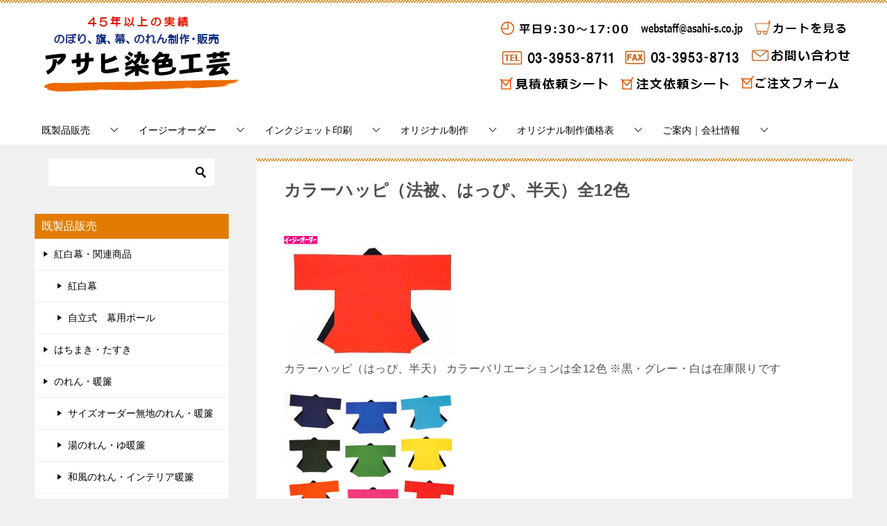

--- FILE ---
content_type: text/html; charset=UTF-8
request_url: https://www.asahi-s.co.jp/shop/52_4482.html
body_size: 23168
content:
<!doctype html>
<html lang="ja" class="col2r layout-footer-show">
<head>
<!-- Google Tag Manager -->
<script>(function(w,d,s,l,i){w[l]=w[l]||[];w[l].push({'gtm.start':
new Date().getTime(),event:'gtm.js'});var f=d.getElementsByTagName(s)[0],
j=d.createElement(s),dl=l!='dataLayer'?'&l='+l:'';j.async=true;j.src=
'https://www.googletagmanager.com/gtm.js?id='+i+dl;f.parentNode.insertBefore(j,f);
})(window,document,'script','dataLayer','GTM-WJ6RF8');</script>
<!-- End Google Tag Manager -->	<meta charset="UTF-8">
	<meta name="viewport" content="width=device-width, initial-scale=1">
	<link rel="profile" href="http://gmpg.org/xfn/11">

	<title>カラーハッピ（法被、はっぴ、半天）全12色 ｜ アサヒ染色工芸</title>
<meta name='robots' content='max-image-preview:large' />
	<script>
		var shf = 1;
		var lso = 1;
		var ajaxurl = 'https://www.asahi-s.co.jp/wp/wp-admin/admin-ajax.php';
		var sns_cnt = false;
			</script>
	<link rel="alternate" type="application/rss+xml" title="アサヒ染色工芸 &raquo; フィード" href="https://www.asahi-s.co.jp/feed/" />
<link rel="alternate" type="application/rss+xml" title="アサヒ染色工芸 &raquo; コメントフィード" href="https://www.asahi-s.co.jp/comments/feed/" />
<link rel="alternate" title="oEmbed (JSON)" type="application/json+oembed" href="https://www.asahi-s.co.jp/wp-json/oembed/1.0/embed?url=https%3A%2F%2Fwww.asahi-s.co.jp%2Fshop%2F52_4482.html" />
<link rel="alternate" title="oEmbed (XML)" type="text/xml+oembed" href="https://www.asahi-s.co.jp/wp-json/oembed/1.0/embed?url=https%3A%2F%2Fwww.asahi-s.co.jp%2Fshop%2F52_4482.html&#038;format=xml" />
<style id='wp-img-auto-sizes-contain-inline-css' type='text/css'>
img:is([sizes=auto i],[sizes^="auto," i]){contain-intrinsic-size:3000px 1500px}
/*# sourceURL=wp-img-auto-sizes-contain-inline-css */
</style>
<style id='wp-emoji-styles-inline-css' type='text/css'>

	img.wp-smiley, img.emoji {
		display: inline !important;
		border: none !important;
		box-shadow: none !important;
		height: 1em !important;
		width: 1em !important;
		margin: 0 0.07em !important;
		vertical-align: -0.1em !important;
		background: none !important;
		padding: 0 !important;
	}
/*# sourceURL=wp-emoji-styles-inline-css */
</style>
<style id='wp-block-library-inline-css' type='text/css'>
:root{--wp-block-synced-color:#7a00df;--wp-block-synced-color--rgb:122,0,223;--wp-bound-block-color:var(--wp-block-synced-color);--wp-editor-canvas-background:#ddd;--wp-admin-theme-color:#007cba;--wp-admin-theme-color--rgb:0,124,186;--wp-admin-theme-color-darker-10:#006ba1;--wp-admin-theme-color-darker-10--rgb:0,107,160.5;--wp-admin-theme-color-darker-20:#005a87;--wp-admin-theme-color-darker-20--rgb:0,90,135;--wp-admin-border-width-focus:2px}@media (min-resolution:192dpi){:root{--wp-admin-border-width-focus:1.5px}}.wp-element-button{cursor:pointer}:root .has-very-light-gray-background-color{background-color:#eee}:root .has-very-dark-gray-background-color{background-color:#313131}:root .has-very-light-gray-color{color:#eee}:root .has-very-dark-gray-color{color:#313131}:root .has-vivid-green-cyan-to-vivid-cyan-blue-gradient-background{background:linear-gradient(135deg,#00d084,#0693e3)}:root .has-purple-crush-gradient-background{background:linear-gradient(135deg,#34e2e4,#4721fb 50%,#ab1dfe)}:root .has-hazy-dawn-gradient-background{background:linear-gradient(135deg,#faaca8,#dad0ec)}:root .has-subdued-olive-gradient-background{background:linear-gradient(135deg,#fafae1,#67a671)}:root .has-atomic-cream-gradient-background{background:linear-gradient(135deg,#fdd79a,#004a59)}:root .has-nightshade-gradient-background{background:linear-gradient(135deg,#330968,#31cdcf)}:root .has-midnight-gradient-background{background:linear-gradient(135deg,#020381,#2874fc)}:root{--wp--preset--font-size--normal:16px;--wp--preset--font-size--huge:42px}.has-regular-font-size{font-size:1em}.has-larger-font-size{font-size:2.625em}.has-normal-font-size{font-size:var(--wp--preset--font-size--normal)}.has-huge-font-size{font-size:var(--wp--preset--font-size--huge)}.has-text-align-center{text-align:center}.has-text-align-left{text-align:left}.has-text-align-right{text-align:right}.has-fit-text{white-space:nowrap!important}#end-resizable-editor-section{display:none}.aligncenter{clear:both}.items-justified-left{justify-content:flex-start}.items-justified-center{justify-content:center}.items-justified-right{justify-content:flex-end}.items-justified-space-between{justify-content:space-between}.screen-reader-text{border:0;clip-path:inset(50%);height:1px;margin:-1px;overflow:hidden;padding:0;position:absolute;width:1px;word-wrap:normal!important}.screen-reader-text:focus{background-color:#ddd;clip-path:none;color:#444;display:block;font-size:1em;height:auto;left:5px;line-height:normal;padding:15px 23px 14px;text-decoration:none;top:5px;width:auto;z-index:100000}html :where(.has-border-color){border-style:solid}html :where([style*=border-top-color]){border-top-style:solid}html :where([style*=border-right-color]){border-right-style:solid}html :where([style*=border-bottom-color]){border-bottom-style:solid}html :where([style*=border-left-color]){border-left-style:solid}html :where([style*=border-width]){border-style:solid}html :where([style*=border-top-width]){border-top-style:solid}html :where([style*=border-right-width]){border-right-style:solid}html :where([style*=border-bottom-width]){border-bottom-style:solid}html :where([style*=border-left-width]){border-left-style:solid}html :where(img[class*=wp-image-]){height:auto;max-width:100%}:where(figure){margin:0 0 1em}html :where(.is-position-sticky){--wp-admin--admin-bar--position-offset:var(--wp-admin--admin-bar--height,0px)}@media screen and (max-width:600px){html :where(.is-position-sticky){--wp-admin--admin-bar--position-offset:0px}}

/*# sourceURL=wp-block-library-inline-css */
</style><style id='xo-event-calendar-event-calendar-style-inline-css' type='text/css'>
.xo-event-calendar{font-family:Helvetica Neue,Helvetica,Hiragino Kaku Gothic ProN,Meiryo,MS PGothic,sans-serif;overflow:auto;position:relative}.xo-event-calendar td,.xo-event-calendar th{padding:0!important}.xo-event-calendar .calendar:nth-child(n+2) .month-next,.xo-event-calendar .calendar:nth-child(n+2) .month-prev{visibility:hidden}.xo-event-calendar table{background-color:transparent;border-collapse:separate;border-spacing:0;color:#333;margin:0;padding:0;table-layout:fixed;width:100%}.xo-event-calendar table caption,.xo-event-calendar table tbody,.xo-event-calendar table td,.xo-event-calendar table tfoot,.xo-event-calendar table th,.xo-event-calendar table thead,.xo-event-calendar table tr{background:transparent;border:0;margin:0;opacity:1;outline:0;padding:0;vertical-align:baseline}.xo-event-calendar table table tr{display:table-row}.xo-event-calendar table table td,.xo-event-calendar table table th{display:table-cell;padding:0}.xo-event-calendar table.xo-month{border:1px solid #ccc;border-right-width:0;margin:0 0 8px;padding:0}.xo-event-calendar table.xo-month td,.xo-event-calendar table.xo-month th{background-color:#fff;border:1px solid #ccc;padding:0}.xo-event-calendar table.xo-month caption{caption-side:top}.xo-event-calendar table.xo-month .month-header{display:flex;flex-flow:wrap;justify-content:center;margin:4px 0}.xo-event-calendar table.xo-month .month-header>span{flex-grow:1;text-align:center}.xo-event-calendar table.xo-month button{background-color:transparent;border:0;box-shadow:none;color:#333;cursor:pointer;margin:0;overflow:hidden;padding:0;text-shadow:none;width:38px}.xo-event-calendar table.xo-month button[disabled]{cursor:default;opacity:.3}.xo-event-calendar table.xo-month button>span{text-align:center;vertical-align:middle}.xo-event-calendar table.xo-month button span.nav-prev{border-bottom:2px solid #333;border-left:2px solid #333;display:inline-block;font-size:0;height:13px;transform:rotate(45deg);width:13px}.xo-event-calendar table.xo-month button span.nav-next{border-right:2px solid #333;border-top:2px solid #333;display:inline-block;font-size:0;height:13px;transform:rotate(45deg);width:13px}.xo-event-calendar table.xo-month button:hover span.nav-next,.xo-event-calendar table.xo-month button:hover span.nav-prev{border-width:3px}.xo-event-calendar table.xo-month>thead th{border-width:0 1px 0 0;color:#333;font-size:.9em;font-weight:700;padding:1px 0;text-align:center}.xo-event-calendar table.xo-month>thead th.sunday{color:#d00}.xo-event-calendar table.xo-month>thead th.saturday{color:#00d}.xo-event-calendar table.xo-month .month-week{border:0;overflow:hidden;padding:0;position:relative;width:100%}.xo-event-calendar table.xo-month .month-week table{border:0;margin:0;padding:0}.xo-event-calendar table.xo-month .month-dayname{border-width:1px 0 0 1px;bottom:0;left:0;position:absolute;right:0;top:0}.xo-event-calendar table.xo-month .month-dayname td{border-width:1px 1px 0 0;padding:0}.xo-event-calendar table.xo-month .month-dayname td div{border-width:1px 1px 0 0;font-size:100%;height:1000px;line-height:1.2em;padding:4px;text-align:right}.xo-event-calendar table.xo-month .month-dayname td div.other-month{opacity:.6}.xo-event-calendar table.xo-month .month-dayname td div.today{color:#00d;font-weight:700}.xo-event-calendar table.xo-month .month-dayname-space{height:1.5em;position:relative;top:0}.xo-event-calendar table.xo-month .month-event{background-color:transparent;position:relative;top:0}.xo-event-calendar table.xo-month .month-event td{background-color:transparent;border-width:0 1px 0 0;padding:0 1px 2px}.xo-event-calendar table.xo-month .month-event-space{background-color:transparent;height:1.5em}.xo-event-calendar table.xo-month .month-event-space td{border-width:0 1px 0 0}.xo-event-calendar table.xo-month .month-event tr,.xo-event-calendar table.xo-month .month-event-space tr{background-color:transparent}.xo-event-calendar table.xo-month .month-event-title{background-color:#ccc;border-radius:3px;color:#666;display:block;font-size:.8em;margin:1px;overflow:hidden;padding:0 4px;text-align:left;white-space:nowrap}.xo-event-calendar p.holiday-title{font-size:90%;margin:0;padding:2px 0;vertical-align:middle}.xo-event-calendar p.holiday-title span{border:1px solid #ccc;margin:0 6px 0 0;padding:0 0 0 18px}.xo-event-calendar .loading-animation{left:50%;margin:-20px 0 0 -20px;position:absolute;top:50%}@media(min-width:600px){.xo-event-calendar .calendars.columns-2{-moz-column-gap:15px;column-gap:15px;display:grid;grid-template-columns:repeat(2,1fr);row-gap:5px}.xo-event-calendar .calendars.columns-2 .month-next,.xo-event-calendar .calendars.columns-2 .month-prev{visibility:hidden}.xo-event-calendar .calendars.columns-2 .calendar:first-child .month-prev,.xo-event-calendar .calendars.columns-2 .calendar:nth-child(2) .month-next{visibility:visible}.xo-event-calendar .calendars.columns-3{-moz-column-gap:15px;column-gap:15px;display:grid;grid-template-columns:repeat(3,1fr);row-gap:5px}.xo-event-calendar .calendars.columns-3 .month-next,.xo-event-calendar .calendars.columns-3 .month-prev{visibility:hidden}.xo-event-calendar .calendars.columns-3 .calendar:first-child .month-prev,.xo-event-calendar .calendars.columns-3 .calendar:nth-child(3) .month-next{visibility:visible}.xo-event-calendar .calendars.columns-4{-moz-column-gap:15px;column-gap:15px;display:grid;grid-template-columns:repeat(4,1fr);row-gap:5px}.xo-event-calendar .calendars.columns-4 .month-next,.xo-event-calendar .calendars.columns-4 .month-prev{visibility:hidden}.xo-event-calendar .calendars.columns-4 .calendar:first-child .month-prev,.xo-event-calendar .calendars.columns-4 .calendar:nth-child(4) .month-next{visibility:visible}}.xo-event-calendar.xo-calendar-loading .xo-months{opacity:.5}.xo-event-calendar.xo-calendar-loading .loading-animation{animation:loadingCircRot .8s linear infinite;border:5px solid rgba(0,0,0,.2);border-radius:50%;border-top-color:#4285f4;height:40px;width:40px}@keyframes loadingCircRot{0%{transform:rotate(0deg)}to{transform:rotate(359deg)}}.xo-event-calendar.is-style-legacy table.xo-month .month-header>span{font-size:120%;line-height:28px}.xo-event-calendar.is-style-regular table.xo-month button:not(:hover):not(:active):not(.has-background){background-color:transparent;color:#333}.xo-event-calendar.is-style-regular table.xo-month button>span{text-align:center;vertical-align:middle}.xo-event-calendar.is-style-regular table.xo-month button>span:not(.dashicons){font-size:2em;overflow:hidden;text-indent:100%;white-space:nowrap}.xo-event-calendar.is-style-regular table.xo-month .month-next,.xo-event-calendar.is-style-regular table.xo-month .month-prev{height:2em;width:2em}.xo-event-calendar.is-style-regular table.xo-month .month-header{align-items:center;display:flex;justify-content:center;padding:.2em 0}.xo-event-calendar.is-style-regular table.xo-month .month-header .calendar-caption{flex-grow:1}.xo-event-calendar.is-style-regular table.xo-month .month-header>span{font-size:1.1em}.xo-event-calendar.is-style-regular table.xo-month>thead th{background:#fafafa;font-size:.8em}.xo-event-calendar.is-style-regular table.xo-month .month-dayname td div{font-size:1em;padding:.2em}.xo-event-calendar.is-style-regular table.xo-month .month-dayname td div.today{color:#339;font-weight:700}.xo-event-calendar.is-style-regular .holiday-titles{display:inline-flex;flex-wrap:wrap;gap:.25em 1em}.xo-event-calendar.is-style-regular p.holiday-title{font-size:.875em;margin:0 0 .5em}.xo-event-calendar.is-style-regular p.holiday-title span{margin:0 .25em 0 0;padding:0 0 0 1.25em}

/*# sourceURL=https://www.asahi-s.co.jp/wp/wp-content/plugins/xo-event-calendar/build/event-calendar/style-index.css */
</style>
<style id='global-styles-inline-css' type='text/css'>
:root{--wp--preset--aspect-ratio--square: 1;--wp--preset--aspect-ratio--4-3: 4/3;--wp--preset--aspect-ratio--3-4: 3/4;--wp--preset--aspect-ratio--3-2: 3/2;--wp--preset--aspect-ratio--2-3: 2/3;--wp--preset--aspect-ratio--16-9: 16/9;--wp--preset--aspect-ratio--9-16: 9/16;--wp--preset--color--black: #000000;--wp--preset--color--cyan-bluish-gray: #abb8c3;--wp--preset--color--white: #ffffff;--wp--preset--color--pale-pink: #f78da7;--wp--preset--color--vivid-red: #cf2e2e;--wp--preset--color--luminous-vivid-orange: #ff6900;--wp--preset--color--luminous-vivid-amber: #fcb900;--wp--preset--color--light-green-cyan: #7bdcb5;--wp--preset--color--vivid-green-cyan: #00d084;--wp--preset--color--pale-cyan-blue: #8ed1fc;--wp--preset--color--vivid-cyan-blue: #0693e3;--wp--preset--color--vivid-purple: #9b51e0;--wp--preset--gradient--vivid-cyan-blue-to-vivid-purple: linear-gradient(135deg,rgb(6,147,227) 0%,rgb(155,81,224) 100%);--wp--preset--gradient--light-green-cyan-to-vivid-green-cyan: linear-gradient(135deg,rgb(122,220,180) 0%,rgb(0,208,130) 100%);--wp--preset--gradient--luminous-vivid-amber-to-luminous-vivid-orange: linear-gradient(135deg,rgb(252,185,0) 0%,rgb(255,105,0) 100%);--wp--preset--gradient--luminous-vivid-orange-to-vivid-red: linear-gradient(135deg,rgb(255,105,0) 0%,rgb(207,46,46) 100%);--wp--preset--gradient--very-light-gray-to-cyan-bluish-gray: linear-gradient(135deg,rgb(238,238,238) 0%,rgb(169,184,195) 100%);--wp--preset--gradient--cool-to-warm-spectrum: linear-gradient(135deg,rgb(74,234,220) 0%,rgb(151,120,209) 20%,rgb(207,42,186) 40%,rgb(238,44,130) 60%,rgb(251,105,98) 80%,rgb(254,248,76) 100%);--wp--preset--gradient--blush-light-purple: linear-gradient(135deg,rgb(255,206,236) 0%,rgb(152,150,240) 100%);--wp--preset--gradient--blush-bordeaux: linear-gradient(135deg,rgb(254,205,165) 0%,rgb(254,45,45) 50%,rgb(107,0,62) 100%);--wp--preset--gradient--luminous-dusk: linear-gradient(135deg,rgb(255,203,112) 0%,rgb(199,81,192) 50%,rgb(65,88,208) 100%);--wp--preset--gradient--pale-ocean: linear-gradient(135deg,rgb(255,245,203) 0%,rgb(182,227,212) 50%,rgb(51,167,181) 100%);--wp--preset--gradient--electric-grass: linear-gradient(135deg,rgb(202,248,128) 0%,rgb(113,206,126) 100%);--wp--preset--gradient--midnight: linear-gradient(135deg,rgb(2,3,129) 0%,rgb(40,116,252) 100%);--wp--preset--font-size--small: 13px;--wp--preset--font-size--medium: 20px;--wp--preset--font-size--large: 36px;--wp--preset--font-size--x-large: 42px;--wp--preset--spacing--20: 0.44rem;--wp--preset--spacing--30: 0.67rem;--wp--preset--spacing--40: 1rem;--wp--preset--spacing--50: 1.5rem;--wp--preset--spacing--60: 2.25rem;--wp--preset--spacing--70: 3.38rem;--wp--preset--spacing--80: 5.06rem;--wp--preset--shadow--natural: 6px 6px 9px rgba(0, 0, 0, 0.2);--wp--preset--shadow--deep: 12px 12px 50px rgba(0, 0, 0, 0.4);--wp--preset--shadow--sharp: 6px 6px 0px rgba(0, 0, 0, 0.2);--wp--preset--shadow--outlined: 6px 6px 0px -3px rgb(255, 255, 255), 6px 6px rgb(0, 0, 0);--wp--preset--shadow--crisp: 6px 6px 0px rgb(0, 0, 0);}:where(.is-layout-flex){gap: 0.5em;}:where(.is-layout-grid){gap: 0.5em;}body .is-layout-flex{display: flex;}.is-layout-flex{flex-wrap: wrap;align-items: center;}.is-layout-flex > :is(*, div){margin: 0;}body .is-layout-grid{display: grid;}.is-layout-grid > :is(*, div){margin: 0;}:where(.wp-block-columns.is-layout-flex){gap: 2em;}:where(.wp-block-columns.is-layout-grid){gap: 2em;}:where(.wp-block-post-template.is-layout-flex){gap: 1.25em;}:where(.wp-block-post-template.is-layout-grid){gap: 1.25em;}.has-black-color{color: var(--wp--preset--color--black) !important;}.has-cyan-bluish-gray-color{color: var(--wp--preset--color--cyan-bluish-gray) !important;}.has-white-color{color: var(--wp--preset--color--white) !important;}.has-pale-pink-color{color: var(--wp--preset--color--pale-pink) !important;}.has-vivid-red-color{color: var(--wp--preset--color--vivid-red) !important;}.has-luminous-vivid-orange-color{color: var(--wp--preset--color--luminous-vivid-orange) !important;}.has-luminous-vivid-amber-color{color: var(--wp--preset--color--luminous-vivid-amber) !important;}.has-light-green-cyan-color{color: var(--wp--preset--color--light-green-cyan) !important;}.has-vivid-green-cyan-color{color: var(--wp--preset--color--vivid-green-cyan) !important;}.has-pale-cyan-blue-color{color: var(--wp--preset--color--pale-cyan-blue) !important;}.has-vivid-cyan-blue-color{color: var(--wp--preset--color--vivid-cyan-blue) !important;}.has-vivid-purple-color{color: var(--wp--preset--color--vivid-purple) !important;}.has-black-background-color{background-color: var(--wp--preset--color--black) !important;}.has-cyan-bluish-gray-background-color{background-color: var(--wp--preset--color--cyan-bluish-gray) !important;}.has-white-background-color{background-color: var(--wp--preset--color--white) !important;}.has-pale-pink-background-color{background-color: var(--wp--preset--color--pale-pink) !important;}.has-vivid-red-background-color{background-color: var(--wp--preset--color--vivid-red) !important;}.has-luminous-vivid-orange-background-color{background-color: var(--wp--preset--color--luminous-vivid-orange) !important;}.has-luminous-vivid-amber-background-color{background-color: var(--wp--preset--color--luminous-vivid-amber) !important;}.has-light-green-cyan-background-color{background-color: var(--wp--preset--color--light-green-cyan) !important;}.has-vivid-green-cyan-background-color{background-color: var(--wp--preset--color--vivid-green-cyan) !important;}.has-pale-cyan-blue-background-color{background-color: var(--wp--preset--color--pale-cyan-blue) !important;}.has-vivid-cyan-blue-background-color{background-color: var(--wp--preset--color--vivid-cyan-blue) !important;}.has-vivid-purple-background-color{background-color: var(--wp--preset--color--vivid-purple) !important;}.has-black-border-color{border-color: var(--wp--preset--color--black) !important;}.has-cyan-bluish-gray-border-color{border-color: var(--wp--preset--color--cyan-bluish-gray) !important;}.has-white-border-color{border-color: var(--wp--preset--color--white) !important;}.has-pale-pink-border-color{border-color: var(--wp--preset--color--pale-pink) !important;}.has-vivid-red-border-color{border-color: var(--wp--preset--color--vivid-red) !important;}.has-luminous-vivid-orange-border-color{border-color: var(--wp--preset--color--luminous-vivid-orange) !important;}.has-luminous-vivid-amber-border-color{border-color: var(--wp--preset--color--luminous-vivid-amber) !important;}.has-light-green-cyan-border-color{border-color: var(--wp--preset--color--light-green-cyan) !important;}.has-vivid-green-cyan-border-color{border-color: var(--wp--preset--color--vivid-green-cyan) !important;}.has-pale-cyan-blue-border-color{border-color: var(--wp--preset--color--pale-cyan-blue) !important;}.has-vivid-cyan-blue-border-color{border-color: var(--wp--preset--color--vivid-cyan-blue) !important;}.has-vivid-purple-border-color{border-color: var(--wp--preset--color--vivid-purple) !important;}.has-vivid-cyan-blue-to-vivid-purple-gradient-background{background: var(--wp--preset--gradient--vivid-cyan-blue-to-vivid-purple) !important;}.has-light-green-cyan-to-vivid-green-cyan-gradient-background{background: var(--wp--preset--gradient--light-green-cyan-to-vivid-green-cyan) !important;}.has-luminous-vivid-amber-to-luminous-vivid-orange-gradient-background{background: var(--wp--preset--gradient--luminous-vivid-amber-to-luminous-vivid-orange) !important;}.has-luminous-vivid-orange-to-vivid-red-gradient-background{background: var(--wp--preset--gradient--luminous-vivid-orange-to-vivid-red) !important;}.has-very-light-gray-to-cyan-bluish-gray-gradient-background{background: var(--wp--preset--gradient--very-light-gray-to-cyan-bluish-gray) !important;}.has-cool-to-warm-spectrum-gradient-background{background: var(--wp--preset--gradient--cool-to-warm-spectrum) !important;}.has-blush-light-purple-gradient-background{background: var(--wp--preset--gradient--blush-light-purple) !important;}.has-blush-bordeaux-gradient-background{background: var(--wp--preset--gradient--blush-bordeaux) !important;}.has-luminous-dusk-gradient-background{background: var(--wp--preset--gradient--luminous-dusk) !important;}.has-pale-ocean-gradient-background{background: var(--wp--preset--gradient--pale-ocean) !important;}.has-electric-grass-gradient-background{background: var(--wp--preset--gradient--electric-grass) !important;}.has-midnight-gradient-background{background: var(--wp--preset--gradient--midnight) !important;}.has-small-font-size{font-size: var(--wp--preset--font-size--small) !important;}.has-medium-font-size{font-size: var(--wp--preset--font-size--medium) !important;}.has-large-font-size{font-size: var(--wp--preset--font-size--large) !important;}.has-x-large-font-size{font-size: var(--wp--preset--font-size--x-large) !important;}
/*# sourceURL=global-styles-inline-css */
</style>

<style id='classic-theme-styles-inline-css' type='text/css'>
/*! This file is auto-generated */
.wp-block-button__link{color:#fff;background-color:#32373c;border-radius:9999px;box-shadow:none;text-decoration:none;padding:calc(.667em + 2px) calc(1.333em + 2px);font-size:1.125em}.wp-block-file__button{background:#32373c;color:#fff;text-decoration:none}
/*# sourceURL=/wp-includes/css/classic-themes.min.css */
</style>
<link rel='stylesheet' id='contact-form-7-css' href='https://www.asahi-s.co.jp/wp/wp-content/plugins/contact-form-7/includes/css/styles.css?ver=6.1.4' type='text/css' media='all' />
<link rel='stylesheet' id='xo-event-calendar-css' href='https://www.asahi-s.co.jp/wp/wp-content/plugins/xo-event-calendar/css/xo-event-calendar.css?ver=3.2.10' type='text/css' media='all' />
<link rel='stylesheet' id='xo-event-calendar-event-calendar-css' href='https://www.asahi-s.co.jp/wp/wp-content/plugins/xo-event-calendar/build/event-calendar/style-index.css?ver=3.2.10' type='text/css' media='all' />
<link rel='stylesheet' id='keni-style-css' href='https://www.asahi-s.co.jp/wp/wp-content/themes/keni80-child/style.css?ver=6.9' type='text/css' media='all' />
<link rel='stylesheet' id='keni_base-css' href='https://www.asahi-s.co.jp/wp/wp-content/themes/keni80_wp_standard_all_202306031045/base.css?ver=6.9' type='text/css' media='all' />
<link rel='stylesheet' id='keni-advanced-css' href='https://www.asahi-s.co.jp/wp/wp-content/themes/keni80_wp_standard_all_202306031045/advanced.css?ver=6.9' type='text/css' media='all' />
<link rel='stylesheet' id='my-keni_base-css' href='https://www.asahi-s.co.jp/wp/wp-content/themes/keni80-child/base.css?ver=6.9' type='text/css' media='all' />
<link rel='stylesheet' id='my-keni-advanced-css' href='https://www.asahi-s.co.jp/wp/wp-content/themes/keni80-child/advanced.css?ver=6.9' type='text/css' media='all' />
<link rel='stylesheet' id='fancybox-css' href='https://www.asahi-s.co.jp/wp/wp-content/plugins/easy-fancybox/fancybox/1.5.4/jquery.fancybox.min.css?ver=6.9' type='text/css' media='screen' />
<style id='keni_customized_css-inline-css' type='text/css'>
.color01{color: #e27c00;}.color02{color: #e27c00;}.color03{color: #eaac6e;}.color04{color: #eabe91;}.color05{color: #ead1b6;}.color06{color: #eabe91;}.color07{color: #e27c00;}q{background: #eabe91;}table:not(.review-table) thead th{border-color: #e27c00;background-color: #e27c00;}a:hover,a:active,a:focus{color: #e27c00;}.keni-header_wrap{background-image: linear-gradient(-45deg,#fff 25%,#e27c00 25%, #e27c00 50%,#fff 50%, #fff 75%,#e27c00 75%, #e27c00);}.keni-header_cont .header-mail .btn_header{color: #e27c00;}.site-title > a span{color: #e27c00;}.keni-breadcrumb-list li a:hover,.keni-breadcrumb-list li a:active,.keni-breadcrumb-list li a:focus{color: #e27c00;}.keni-section h1:not(.title_no-style){background-image: linear-gradient(-45deg,#fff 25%,#e27c00 25%, #e27c00 50%,#fff 50%, #fff 75%,#e27c00 75%, #e27c00);}.archive_title{background-image: linear-gradient(-45deg,#fff 25%,#e27c00 25%, #e27c00 50%,#fff 50%, #fff 75%,#e27c00 75%, #e27c00);} h2:not(.title_no-style){background: #e27c00;}.profile-box-title {background: #e27c00;}.keni-related-title {background: #e27c00;}.comments-area h2 {background: #e27c00;}h3:not(.title_no-style){border-top-color: #e27c00;border-bottom-color: #e27c00;color: #e27c00;}h4:not(.title_no-style){border-bottom-color: #e27c00;color: #e27c00;}h5:not(.title_no-style){color: #e27c00;}.keni-section h1 a:hover,.keni-section h1 a:active,.keni-section h1 a:focus,.keni-section h3 a:hover,.keni-section h3 a:active,.keni-section h3 a:focus,.keni-section h4 a:hover,.keni-section h4 a:active,.keni-section h4 a:focus,.keni-section h5 a:hover,.keni-section h5 a:active,.keni-section h5 a:focus,.keni-section h6 a:hover,.keni-section h6 a:active,.keni-section h6 a:focus{color: #e27c00;}.keni-section .sub-section_title {background: #e27c00;}[id^='block'].keni-section_wrap.widget_block .keni-section h2{background: #e27c00;}.btn_style01{border-color: #e27c00;color: #e27c00;}.btn_style02{border-color: #e27c00;color: #e27c00;}.btn_style03{background: #e27c00;}.entry-list .entry_title a:hover,.entry-list .entry_title a:active,.entry-list .entry_title a:focus{color: #e27c00;}.ently_read-more .btn{border-color: #e27c00;color: #e27c00;}.profile-box{background-color: #ead1b6;}.advance-billing-box_next-title{color: #eaac6e;}.step-chart li:nth-child(2){background-color: #eabe91;}.step-chart_style01 li:nth-child(2)::after,.step-chart_style02 li:nth-child(2)::after{border-top-color: #eabe91;}.step-chart li:nth-child(3){background-color: #eaac6e;}.step-chart_style01 li:nth-child(3)::after,.step-chart_style02 li:nth-child(3)::after{border-top-color: #eaac6e;}.step-chart li:nth-child(4){background-color: #e27c00;}.step-chart_style01 li:nth-child(4)::after,.step-chart_style02 li:nth-child(4)::after{border-top-color: #e27c00;}.toc-area_inner .toc-area_list > li::before{background: #e27c00;}.toc_title{color: #e27c00;}.list_style02 li::before{background: #e27c00;}.dl_style02 dt{background: #e27c00;}.dl_style02 dd{background: #eabe91;}.accordion-list dt{background: #e27c00;}.ranking-list .review_desc_title{color: #e27c00;}.review_desc{background-color: #ead1b6;}.item-box .item-box_title{color: #e27c00;}.item-box02{background-image: linear-gradient(-45deg,#fff 25%,#e27c00 25%, #e27c00 50%,#fff 50%, #fff 75%,#e27c00 75%, #e27c00);}.item-box02 .item-box_inner{background-color: #ead1b6;}.item-box02 .item-box_title{background-color: #e27c00;}.item-box03 .item-box_title{background-color: #e27c00;}.box_style01{background-image: linear-gradient(-45deg,#fff 25%,#e27c00 25%, #e27c00 50%,#fff 50%, #fff 75%,#e27c00 75%, #e27c00);}.box_style01 .box_inner{background-color: #ead1b6;}.box_style03{background: #ead1b6;}.box_style06{background-color: #ead1b6;}.cast-box{background-image: linear-gradient(-45deg,#fff 25%,#e27c00 25%, #e27c00 50%,#fff 50%, #fff 75%,#e27c00 75%, #e27c00);}.cast-box .cast_name,.cast-box_sub .cast_name{color: #e27c00;}.widget .cast-box_sub .cast-box_sub_title{background-image: linear-gradient(-45deg,#e27c00 25%, #e27c00 50%,#fff 50%, #fff 75%,#e27c00 75%, #e27c00);}.voice_styl02{background-color: #ead1b6;}.voice_styl03{background-image: linear-gradient(-45deg,#fff 25%,#ead1b6 25%, #ead1b6 50%,#fff 50%, #fff 75%,#ead1b6 75%, #ead1b6);}.voice-box .voice_title{color: #e27c00;}.chat_style02 .bubble{background-color: #e27c00;}.chat_style02 .bubble .bubble_in{border-color: #e27c00;}.related-entry-list .related-entry_title a:hover,.related-entry-list .related-entry_title a:active,.related-entry-list .related-entry_title a:focus{color: #e27c00;}.interval01 span{background-color: #e27c00;}.interval02 span{background-color: #e27c00;}.page-nav .current,.page-nav li a:hover,.page-nav li a:active,.page-nav li a:focus{background: #e27c00;}.page-nav-bf .page-nav_next:hover,.page-nav-bf .page-nav_next:active,.page-nav-bf .page-nav_next:focus,.page-nav-bf .page-nav_prev:hover,.page-nav-bf .page-nav_prev:active,.page-nav-bf .page-nav_prev:focus{color: #e27c00;}.nav-links .nav-next a:hover, .nav-links .nav-next a:active, .nav-links .nav-next a:focus, .nav-links .nav-previous a:hover, .nav-links .nav-previous a:active, .nav-links .nav-previous a:focus {color: #e27c00; text-decoration: 'underline'; }.commentary-box .commentary-box_title{color: #e27c00;}.calendar tfoot td a:hover,.calendar tfoot td a:active,.calendar tfoot td a:focus{color: #e27c00;}.form-mailmaga .form-mailmaga_title{color: #e27c00;}.form-login .form-login_title{color: #e27c00;}.form-login-item .form-login_title{color: #e27c00;}.contact-box{background-image: linear-gradient(-45deg,#fff 25%, #e27c00 25%, #e27c00 50%,#fff 50%, #fff 75%,#e27c00 75%, #e27c00);}.contact-box_inner{background-color: #ead1b6;}.contact-box .contact-box-title{background-color: #e27c00;}.contact-box_tel{color: #e27c00;}.widget_recent_entries .keni-section ul li a:hover,.widget_recent_entries .keni-section ul li a:active,.widget_recent_entries .keni-section ul li a:focus,.widget_archive .keni-section > ul li a:hover,.widget_archive .keni-section > ul li a:active,.widget_archive .keni-section > ul li a:focus,.widget_categories .keni-section > ul li a:hover,.widget_categories .keni-section > ul li a:active,.widget_categories .keni-section > ul li a:focus,.widget_nav_menu .keni-section ul li a:hover,.widget_nav_menu .keni-section ul li a:active,.widget_nav_menu .keni-section ul li a:focus{color: #e27c00;}.tagcloud a::before{color: #e27c00;}.widget_recent_entries_img .list_widget_recent_entries_img .widget_recent_entries_img_entry_title a:hover,.widget_recent_entries_img .list_widget_recent_entries_img .widget_recent_entries_img_entry_title a:active,.widget_recent_entries_img .list_widget_recent_entries_img .widget_recent_entries_img_entry_title a:focus{color: #e27c00;}.keni-link-card_title a:hover,.keni-link-card_title a:active,.keni-link-card_title a:focus{color: #e27c00;}@media (min-width : 768px){.keni-gnav_inner li a:hover,.keni-gnav_inner li a:active,.keni-gnav_inner li a:focus{border-bottom-color: #e27c00;}.step-chart_style02 li:nth-child(2)::after{border-left-color: #eabe91;}.step-chart_style02 li:nth-child(3)::after{border-left-color: #eaac6e;}.step-chart_style02 li:nth-child(4)::after{border-left-color: #e27c00;}.col1 .contact-box_tel{color: #e27c00;}.step-chart_style02 li:nth-child(1)::after,.step-chart_style02 li:nth-child(2)::after,.step-chart_style02 li:nth-child(3)::after,.step-chart_style02 li:nth-child(4)::after{border-top-color: transparent;}}@media (min-width : 920px){.contact-box_tel{color: #e27c00;}}
/*# sourceURL=keni_customized_css-inline-css */
</style>
<link rel="canonical" href="https://www.asahi-s.co.jp/shop/52_4482.html" />
<link rel="https://api.w.org/" href="https://www.asahi-s.co.jp/wp-json/" /><link rel="alternate" title="JSON" type="application/json" href="https://www.asahi-s.co.jp/wp-json/wp/v2/pages/23846" /><link rel="EditURI" type="application/rsd+xml" title="RSD" href="https://www.asahi-s.co.jp/wp/xmlrpc.php?rsd" />
<link rel='shortlink' href='https://www.asahi-s.co.jp/?p=23846' />
<meta name="description" content="既製品のカラーハッピです。全15色からお選びいただけます。">
		<!--OGP-->
		<meta property="og:type" content="article" />
<meta property="og:url" content="https://www.asahi-s.co.jp/shop/52_4482.html" />
		<meta property="og:title" content="カラーハッピ（法被、はっぴ、半天）全12色 ｜ アサヒ染色工芸"/>
		<meta property="og:description" content="既製品のカラーハッピです。全15色からお選びいただけます。">
		<meta property="og:site_name" content="アサヒ染色工芸">
		<meta property="og:image" content="https://www.asahi-s.co.jp/wp/wp-content/themes/keni80-child/images/ogp-default.jpg">
					<meta property="og:image:type" content="image/jpeg">
						<meta property="og:image:width" content="301">
			<meta property="og:image:height" content="151">
					<meta property="og:locale" content="ja_JP">
				<!--OGP-->
		<link rel="icon" href="https://www.asahi-s.co.jp/wp/wp-content/uploads/2017/04/cropped-image-1-32x32.png" sizes="32x32" />
<link rel="icon" href="https://www.asahi-s.co.jp/wp/wp-content/uploads/2017/04/cropped-image-1-192x192.png" sizes="192x192" />
<link rel="apple-touch-icon" href="https://www.asahi-s.co.jp/wp/wp-content/uploads/2017/04/cropped-image-1-180x180.png" />
<meta name="msapplication-TileImage" content="https://www.asahi-s.co.jp/wp/wp-content/uploads/2017/04/cropped-image-1-270x270.png" />
<!-- Google Tag Manager -->
<script>(function(w,d,s,l,i){w[l]=w[l]||[];w[l].push({'gtm.start':
new Date().getTime(),event:'gtm.js'});var f=d.getElementsByTagName(s)[0],
j=d.createElement(s),dl=l!='dataLayer'?'&l='+l:'';j.async=true;j.src=
'https://www.googletagmanager.com/gtm.js?id='+i+dl;f.parentNode.insertBefore(j,f);
})(window,document,'script','dataLayer','GTM-WJ6RF8');</script>
<!-- End Google Tag Manager -->		<style type="text/css" id="wp-custom-css">
			/*Bizカレンダーの背景色*/
#biz_calendar p span.boxholiday {
  background-color: #FF3333;
  padding-left: 25px;
  margin-right: 10px;
}
  
#biz_calendar table.bizcal .holiday {
  background-color: #ffffff;
  color: #FF3333;
}

h3:not(.title_no-style) {
    border-top-color: #e27c00;
    border-bottom-color: #e27c00;
    color: black;
}

h3 {
    margin: 1px 1px 12px;
}

th, td {
    font-size: 1.5rem;
}

/*賢威7.1のチェックリスト　重複するのでコメントアウト
.check-list,
.check-list-l{
	margin-left: 0;
}

.check-list li,
.check-list-l li{
	list-style: none;	
}

.check-list li{
	margin-bottom: 1em;
	padding-left: 32px;
	background: url(https://www.asahi-s.co.jp/wp/wp-content/themes/keni80_wp_standard_all_202306031045/images/icon/icon-check-list.png) left 3px no-repeat;
}

.check-list-l li{
	margin-bottom: 2em;
	padding: 10px 0 10px 55px;
	background: url(https://www.asahi-s.co.jp/wp/wp-content/themes/keni80_wp_standard_all_202306031045/images/icon/icon-check-list-l.png) left 3px no-repeat;
}
*/

/* お客様の声の丸画像を無効に*/
.voice-box .voice_headshot img{
	border-radius: 0%;
}
		</style>
		</head>

<body class="wp-singular page-template-default page page-id-23846 page-child parent-pageid-4591 wp-custom-logo wp-theme-keni80_wp_standard_all_202306031045 wp-child-theme-keni80-child"><!--ページの属性-->
<!-- Google Tag Manager (noscript) -->
<noscript><iframe src="https://www.googletagmanager.com/ns.html?id=GTM-WJ6RF8"
height="0" width="0" style="display:none;visibility:hidden"></iframe></noscript>
<!-- End Google Tag Manager (noscript) -->
<div id="top" class="keni-container">

<!--▼▼ ヘッダー ▼▼-->
<div class="keni-header_wrap">
	<div class="keni-header_outer">
		
		<header class="keni-header keni-header_col1">
			<div class="keni-header_inner">

							<p class="site-title"><a href="https://www.asahi-s.co.jp/" rel="home"><img src="https://www.asahi-s.co.jp/wp/wp-content/uploads/2023/08/f_title03.jpg" alt="アサヒ染色工芸"width='300' height='148'></a></p>
			
			<div class="keni-header_cont">
			<!--▼ヘッダーに連絡先追加-->        
<div class="header-box">
<ul class="inline">
<li><img src="https://www.asahi-s.co.jp/images/myicon-businessday.jpg" alt="営業時間" /></li>
<li><a href="mailto:%77%65bs&#0116;&#097;ff%40&#97;sah&#105;-&#13;s&#046;&#99;%6F&#046;j%70" target="_blank"><img src="https://www.asahi-s.co.jp/images/myicon-mail.jpg" alt="メール" /></a></li>
<li><a href="https://www.asahi-s.co.jp/ecshop/cart" target="_blank"><img src="https://www.asahi-s.co.jp/images/myicon-cart.jpg" alt="カートを見る"  /></a></li>
</ul>

<ul class="inline">
<li><img src="https://www.asahi-s.co.jp/images/myicon-tel.jpg" alt="tel0339538711" /></li>
<li><img src="https://www.asahi-s.co.jp/images/myicon-fax.jpg" alt="fax0339538713" /></li>
<li><a href="https://www.asahi-s.co.jp/Inquiryform" target="_blank"><img src="https://www.asahi-s.co.jp/images/myicon-form.jpg" alt="お問合せフォーム" border="0" /></a></li>
</ul>

<ul class="inline">
<li><a href="https://www.asahi-s.co.jp/annai/fax_mitumori.html" target="_blank"><img src="https://www.asahi-s.co.jp/images/myicon-faxsheet-m.jpg" alt="見積依頼シート" /></a></li>
<li><a href="https://www.asahi-s.co.jp/annai/fax_order.html" target="_blank"><img src="https://www.asahi-s.co.jp/images/myicon-faxsheet.jpg" alt="注文依頼シート" /></a></li>
<li><a href="https://www.asahi-s.co.jp/orderform" target="_blank"><img src="https://www.asahi-s.co.jp/images/myicon-orderform.jpg" alt="注文フォーム" /></a></li>

</ul>
</div>
<!--▲ヘッダーに連絡先追加-->			</div>

			</div><!--keni-header_inner-->
		</header><!--keni-header-->	</div><!--keni-header_outer-->
</div><!--keni-header_wrap-->
<!--▲▲ ヘッダー ▲▲-->

<div id="click-space"></div>

<!--▼▼ グローバルナビ ▼▼-->
<div class="keni-gnav_wrap">
	<div class="keni-gnav_outer">
		<nav class="keni-gnav">
			<div class="keni-gnav_inner">

				<ul id="menu" class="keni-gnav_cont">
				<li id="menu-item-8598" class="menu-item menu-item-type-post_type menu-item-object-page current-page-ancestor menu-item-has-children menu-item-8598"><a href="https://www.asahi-s.co.jp/shop/">既製品販売</a>
<ul class="sub-menu">
	<li id="menu-item-13146" class="menu-item menu-item-type-post_type menu-item-object-page menu-item-has-children menu-item-13146"><a href="https://www.asahi-s.co.jp/shop/49.html">紅白幕</a>
	<ul class="sub-menu">
		<li id="menu-item-31183" class="menu-item menu-item-type-post_type menu-item-object-page menu-item-31183"><a href="https://www.asahi-s.co.jp/shop/75.html">紅白幕</a></li>
		<li id="menu-item-31185" class="menu-item menu-item-type-post_type menu-item-object-page menu-item-31185"><a href="https://www.asahi-s.co.jp/shop/76.html">幕用ポール・紅白紐</a></li>
	</ul>
</li>
	<li id="menu-item-28755" class="menu-item menu-item-type-post_type menu-item-object-page menu-item-28755"><a href="https://www.asahi-s.co.jp/shop/50.html">はちまき・たすき</a></li>
	<li id="menu-item-13148" class="menu-item menu-item-type-post_type menu-item-object-page menu-item-has-children menu-item-13148"><a href="https://www.asahi-s.co.jp/shop/51.html">のれん</a>
	<ul class="sub-menu">
		<li id="menu-item-31196" class="menu-item menu-item-type-post_type menu-item-object-page menu-item-31196"><a href="https://www.asahi-s.co.jp/shop/152.html">サイズオーダー無地のれん・暖簾</a></li>
		<li id="menu-item-31195" class="menu-item menu-item-type-post_type menu-item-object-page menu-item-31195"><a href="https://www.asahi-s.co.jp/shop/92.html">湯のれん・ゆ暖簾</a></li>
		<li id="menu-item-31200" class="menu-item menu-item-type-post_type menu-item-object-page menu-item-31200"><a href="https://www.asahi-s.co.jp/shop/84.html">和風のれん・インテリア暖簾</a></li>
		<li id="menu-item-31199" class="menu-item menu-item-type-post_type menu-item-object-page menu-item-31199"><a href="https://www.asahi-s.co.jp/shop/83.html">店舗のれん・日除け暖簾</a></li>
	</ul>
</li>
	<li id="menu-item-13143" class="menu-item menu-item-type-post_type menu-item-object-page menu-item-has-children menu-item-13143"><a href="https://www.asahi-s.co.jp/shop/48.html">国旗・安全旗・日の丸</a>
	<ul class="sub-menu">
		<li id="menu-item-31197" class="menu-item menu-item-type-post_type menu-item-object-page menu-item-31197"><a href="https://www.asahi-s.co.jp/shop/70.html">日の丸</a></li>
		<li id="menu-item-31201" class="menu-item menu-item-type-post_type menu-item-object-page menu-item-31201"><a href="https://www.asahi-s.co.jp/shop/71.html">世界の国旗</a></li>
		<li id="menu-item-31198" class="menu-item menu-item-type-post_type menu-item-object-page menu-item-31198"><a href="https://www.asahi-s.co.jp/shop/72.html">安全旗・手旗・連続旗</a></li>
	</ul>
</li>
	<li id="menu-item-13147" class="menu-item menu-item-type-post_type menu-item-object-page menu-item-13147"><a href="https://www.asahi-s.co.jp/shop/47.html">のぼり旗</a></li>
	<li id="menu-item-28754" class="menu-item menu-item-type-post_type menu-item-object-page menu-item-has-children menu-item-28754"><a href="https://www.asahi-s.co.jp/shop/53.html">ポール・スタンド</a>
	<ul class="sub-menu">
		<li id="menu-item-31951" class="menu-item menu-item-type-post_type menu-item-object-page menu-item-31951"><a href="https://www.asahi-s.co.jp/shop/41.html">のぼりポール・スタンド</a></li>
		<li id="menu-item-31952" class="menu-item menu-item-type-post_type menu-item-object-page menu-item-31952"><a href="https://www.asahi-s.co.jp/shop/68.html">旗用ポール・三脚・卓上台</a></li>
		<li id="menu-item-31953" class="menu-item menu-item-type-post_type menu-item-object-page menu-item-31953"><a href="https://www.asahi-s.co.jp/shop/157.html">大型・バナースタンドなど</a></li>
	</ul>
</li>
	<li id="menu-item-28756" class="menu-item menu-item-type-post_type menu-item-object-page menu-item-28756"><a href="https://www.asahi-s.co.jp/shop/56.html">ゼッケン</a></li>
	<li id="menu-item-28757" class="menu-item menu-item-type-post_type menu-item-object-page menu-item-28757"><a href="https://www.asahi-s.co.jp/shop/57.html">腕章</a></li>
	<li id="menu-item-28758" class="menu-item menu-item-type-post_type menu-item-object-page menu-item-28758"><a href="https://www.asahi-s.co.jp/shop/52.html">はっぴ・エプロン</a></li>
	<li id="menu-item-13145" class="menu-item menu-item-type-post_type menu-item-object-page menu-item-13145"><a href="https://www.asahi-s.co.jp/shop/54.html">幕・バナー・水引幕</a></li>
	<li id="menu-item-28759" class="menu-item menu-item-type-post_type menu-item-object-page menu-item-28759"><a href="https://www.asahi-s.co.jp/shop/58.html">吊り下げ旗・招布</a></li>
	<li id="menu-item-28760" class="menu-item menu-item-type-post_type menu-item-object-page menu-item-28760"><a href="https://www.asahi-s.co.jp/shop/55.html">手ぬぐい・風呂敷など</a></li>
</ul>
</li>
<li id="menu-item-8563" class="menu-item menu-item-type-post_type menu-item-object-page menu-item-has-children menu-item-8563"><a href="https://www.asahi-s.co.jp/tokutyu/easyorder/">イージーオーダー</a>
<ul class="sub-menu">
	<li id="menu-item-8564" class="menu-item menu-item-type-post_type menu-item-object-page menu-item-8564"><a href="https://www.asahi-s.co.jp/tokutyu/easyorder/tasuki.html">たすき名入れ</a></li>
	<li id="menu-item-8566" class="menu-item menu-item-type-post_type menu-item-object-page menu-item-8566"><a href="https://www.asahi-s.co.jp/tokutyu/easyorder/hatimaki.html">はちまき名入れ</a></li>
	<li id="menu-item-8610" class="menu-item menu-item-type-post_type menu-item-object-page menu-item-8610"><a href="https://www.asahi-s.co.jp/tokutyu/easyorder/kouhaku.html">紅白幕名入れ</a></li>
	<li id="menu-item-8565" class="menu-item menu-item-type-post_type menu-item-object-page menu-item-8565"><a href="https://www.asahi-s.co.jp/tokutyu/easyorder/noren.html">のれん名入れ</a></li>
	<li id="menu-item-8609" class="menu-item menu-item-type-post_type menu-item-object-page menu-item-8609"><a href="https://www.asahi-s.co.jp/tokutyu/easyorder/anzen.html">安全旗名入れ</a></li>
	<li id="menu-item-8611" class="menu-item menu-item-type-post_type menu-item-object-page menu-item-8611"><a href="https://www.asahi-s.co.jp/tokutyu/easyorder/wansyo.html">腕章名入れ</a></li>
	<li id="menu-item-8573" class="menu-item menu-item-type-post_type menu-item-object-page menu-item-8573"><a href="https://www.asahi-s.co.jp/tokutyu/easyorder/zekken.html">ゼッケン名入れ</a></li>
	<li id="menu-item-8612" class="menu-item menu-item-type-post_type menu-item-object-page menu-item-8612"><a href="https://www.asahi-s.co.jp/tokutyu/easyorder/hiyoke.html">日除け幕名入れ</a></li>
	<li id="menu-item-8567" class="menu-item menu-item-type-post_type menu-item-object-page menu-item-8567"><a href="https://www.asahi-s.co.jp/tokutyu/easyorder/happi.html">はっぴ名入れ</a></li>
</ul>
</li>
<li id="menu-item-31950" class="menu-item menu-item-type-post_type menu-item-object-page menu-item-has-children menu-item-31950"><a href="https://www.asahi-s.co.jp/tokutyu/easyorder/inkjet">インクジェット印刷</a>
<ul class="sub-menu">
	<li id="menu-item-8574" class="menu-item menu-item-type-post_type menu-item-object-page menu-item-8574"><a href="https://www.asahi-s.co.jp/tokutyu/easyorder/ij_tasuki.html">フルカラーたすき</a></li>
	<li id="menu-item-8575" class="menu-item menu-item-type-post_type menu-item-object-page menu-item-8575"><a href="https://www.asahi-s.co.jp/tokutyu/easyorder/ij_hatimaki.html">フルカラー鉢巻</a></li>
	<li id="menu-item-8570" class="menu-item menu-item-type-post_type menu-item-object-page menu-item-8570"><a href="https://www.asahi-s.co.jp/tokutyu/easyorder/ij_tebata.html">フルカラー手旗</a></li>
	<li id="menu-item-8568" class="menu-item menu-item-type-post_type menu-item-object-page menu-item-8568"><a href="https://www.asahi-s.co.jp/tokutyu/easyorder/nobori.html">フルカラーのぼり</a></li>
	<li id="menu-item-8569" class="menu-item menu-item-type-post_type menu-item-object-page menu-item-8569"><a href="https://www.asahi-s.co.jp/tokutyu/easyorder/ij_mininobori.html">ミニのぼり</a></li>
	<li id="menu-item-8577" class="menu-item menu-item-type-post_type menu-item-object-page menu-item-8577"><a href="https://www.asahi-s.co.jp/tokutyu/easyorder/ij_wansyo.html">フルカラー腕章</a></li>
	<li id="menu-item-8576" class="menu-item menu-item-type-post_type menu-item-object-page menu-item-8576"><a href="https://www.asahi-s.co.jp/tokutyu/easyorder/ij_zekken.html">フルカラーゼッケン</a></li>
</ul>
</li>
<li id="menu-item-8562" class="menu-item menu-item-type-post_type menu-item-object-page menu-item-has-children menu-item-8562"><a href="https://www.asahi-s.co.jp/tokutyu/">オリジナル制作</a>
<ul class="sub-menu">
	<li id="menu-item-8584" class="menu-item menu-item-type-post_type menu-item-object-page menu-item-has-children menu-item-8584"><a href="https://www.asahi-s.co.jp/tokutyu/onepoint/common.html">オリジナルの基本講座</a>
	<ul class="sub-menu">
		<li id="menu-item-31954" class="menu-item menu-item-type-post_type menu-item-object-page menu-item-31954"><a href="https://www.asahi-s.co.jp/tokutyu/onepoint/kiji.htm">生地について</a></li>
		<li id="menu-item-31955" class="menu-item menu-item-type-post_type menu-item-object-page menu-item-31955"><a href="https://www.asahi-s.co.jp/tokutyu/onepoint/print.html">加工方法について</a></li>
		<li id="menu-item-31956" class="menu-item menu-item-type-post_type menu-item-object-page menu-item-31956"><a href="https://www.asahi-s.co.jp/tokutyu/onepoint/housei.html">縫製について</a></li>
		<li id="menu-item-31957" class="menu-item menu-item-type-post_type menu-item-object-page menu-item-31957"><a href="https://www.asahi-s.co.jp/tokutyu/onepoint/design.htm">デザインについて</a></li>
		<li id="menu-item-31958" class="menu-item menu-item-type-post_type menu-item-object-page menu-item-31958"><a href="https://www.asahi-s.co.jp/tokutyu/onepoint/color.htm">色について</a></li>
		<li id="menu-item-31959" class="menu-item menu-item-type-post_type menu-item-object-page menu-item-31959"><a href="https://www.asahi-s.co.jp/tokutyu/onepoint/cost.htm">安く製作するためのコツ</a></li>
		<li id="menu-item-31960" class="menu-item menu-item-type-post_type menu-item-object-page menu-item-31960"><a href="https://www.asahi-s.co.jp/tokutyu/onepoint/inkjet.htm">インクジェット印刷</a></li>
	</ul>
</li>
	<li id="menu-item-8613" class="menu-item menu-item-type-post_type menu-item-object-page menu-item-has-children menu-item-8613"><a href="https://www.asahi-s.co.jp/tokutyu/onepoint/">特注品製作のポイント</a>
	<ul class="sub-menu">
		<li id="menu-item-31968" class="menu-item menu-item-type-post_type menu-item-object-page menu-item-31968"><a href="https://www.asahi-s.co.jp/tokutyu/onepoint/tasuki.html">たすき</a></li>
		<li id="menu-item-31969" class="menu-item menu-item-type-post_type menu-item-object-page menu-item-31969"><a href="https://www.asahi-s.co.jp/tokutyu/onepoint/hatimaki.html">はちまき</a></li>
		<li id="menu-item-31964" class="menu-item menu-item-type-post_type menu-item-object-page menu-item-31964"><a href="https://www.asahi-s.co.jp/tokutyu/onepoint/noren.htm">暖簾・のれん</a></li>
		<li id="menu-item-31965" class="menu-item menu-item-type-post_type menu-item-object-page menu-item-31965"><a href="https://www.asahi-s.co.jp/tokutyu/onepoint/hiyoke.html">日除け幕・タペストリー</a></li>
		<li id="menu-item-31962" class="menu-item menu-item-type-post_type menu-item-object-page menu-item-31962"><a href="https://www.asahi-s.co.jp/tokutyu/onepoint/hata.htm">社旗・応援旗</a></li>
		<li id="menu-item-31970" class="menu-item menu-item-type-post_type menu-item-object-page menu-item-31970"><a href="https://www.asahi-s.co.jp/tokutyu/onepoint/nobori.htm">のぼり・幟</a></li>
		<li id="menu-item-31967" class="menu-item menu-item-type-post_type menu-item-object-page menu-item-31967"><a href="https://www.asahi-s.co.jp/tokutyu/onepoint/mininobori.html">ミニのぼり</a></li>
		<li id="menu-item-31963" class="menu-item menu-item-type-post_type menu-item-object-page menu-item-31963"><a href="https://www.asahi-s.co.jp/tokutyu/onepoint/maku.htm">横断幕・応援幕</a></li>
		<li id="menu-item-31971" class="menu-item menu-item-type-post_type menu-item-object-page menu-item-31971"><a href="https://www.asahi-s.co.jp/tokutyu/onepoint/zekken.html">ゼッケン</a></li>
		<li id="menu-item-31961" class="menu-item menu-item-type-post_type menu-item-object-page menu-item-31961"><a href="https://www.asahi-s.co.jp/tokutyu/onepoint/wansyo.html">腕章</a></li>
		<li id="menu-item-31972" class="menu-item menu-item-type-post_type menu-item-object-page menu-item-31972"><a href="https://www.asahi-s.co.jp/tokutyu/onepoint/happi.html">はっぴ・法被</a></li>
		<li id="menu-item-31966" class="menu-item menu-item-type-post_type menu-item-object-page menu-item-31966"><a href="https://www.asahi-s.co.jp/tokutyu/onepoint/tenugui.html">手拭い・手ぬぐい</a></li>
	</ul>
</li>
	<li id="menu-item-8614" class="menu-item menu-item-type-post_type menu-item-object-page menu-item-8614"><a href="https://www.asahi-s.co.jp/tokutyu/seisakurei/">製作例</a></li>
</ul>
</li>
<li id="menu-item-8578" class="menu-item menu-item-type-post_type menu-item-object-page menu-item-has-children menu-item-8578"><a href="https://www.asahi-s.co.jp/tokutyu/kakaku/">オリジナル制作価格表</a>
<ul class="sub-menu">
	<li id="menu-item-8579" class="menu-item menu-item-type-post_type menu-item-object-page menu-item-8579"><a href="https://www.asahi-s.co.jp/tokutyu/kakaku/tasuki.html">たすき制作の価格</a></li>
	<li id="menu-item-8581" class="menu-item menu-item-type-post_type menu-item-object-page menu-item-8581"><a href="https://www.asahi-s.co.jp/tokutyu/kakaku/hatimaki.html">はちまき制作価格</a></li>
	<li id="menu-item-8604" class="menu-item menu-item-type-post_type menu-item-object-page menu-item-8604"><a href="https://www.asahi-s.co.jp/tokutyu/kakaku/noren.html">のれん制作の価格</a></li>
	<li id="menu-item-8605" class="menu-item menu-item-type-post_type menu-item-object-page menu-item-8605"><a href="https://www.asahi-s.co.jp/tokutyu/kakaku/hata.htm">旗制作の価格</a></li>
	<li id="menu-item-8580" class="menu-item menu-item-type-post_type menu-item-object-page menu-item-8580"><a href="https://www.asahi-s.co.jp/tokutyu/kakaku/nobori.html">のぼり制作の価格</a></li>
	<li id="menu-item-8608" class="menu-item menu-item-type-post_type menu-item-object-page menu-item-8608"><a href="https://www.asahi-s.co.jp/tokutyu/kakaku/wansho.html">腕章制作の価格</a></li>
	<li id="menu-item-8582" class="menu-item menu-item-type-post_type menu-item-object-page menu-item-8582"><a href="https://www.asahi-s.co.jp/tokutyu/kakaku/zekken.html">ゼッケン制作価格</a></li>
	<li id="menu-item-8606" class="menu-item menu-item-type-post_type menu-item-object-page menu-item-8606"><a href="https://www.asahi-s.co.jp/tokutyu/kakaku/maku.html">横断幕制作の価格</a></li>
	<li id="menu-item-8583" class="menu-item menu-item-type-post_type menu-item-object-page menu-item-8583"><a href="https://www.asahi-s.co.jp/tokutyu/kakaku/happi.htm">ハッピ制作の価格</a></li>
	<li id="menu-item-8607" class="menu-item menu-item-type-post_type menu-item-object-page menu-item-8607"><a href="https://www.asahi-s.co.jp/tokutyu/kakaku/tenugui.html">手拭い制作の価格</a></li>
</ul>
</li>
<li id="menu-item-8556" class="menu-item menu-item-type-post_type menu-item-object-page menu-item-has-children menu-item-8556"><a href="https://www.asahi-s.co.jp/annai/">ご案内｜会社情報</a>
<ul class="sub-menu">
	<li id="menu-item-8557" class="menu-item menu-item-type-post_type menu-item-object-page menu-item-8557"><a href="https://www.asahi-s.co.jp/annai/inquiry.html">お問い合わせ</a></li>
	<li id="menu-item-8560" class="menu-item menu-item-type-post_type menu-item-object-page menu-item-8560"><a href="https://www.asahi-s.co.jp/annai/faq.html">よくあるご質問</a></li>
	<li id="menu-item-8600" class="menu-item menu-item-type-post_type menu-item-object-page menu-item-8600"><a href="https://www.asahi-s.co.jp/annai/delivery.html">送料について</a></li>
	<li id="menu-item-8603" class="menu-item menu-item-type-post_type menu-item-object-page menu-item-8603"><a href="https://www.asahi-s.co.jp/annai/nouki.html">納期について</a></li>
	<li id="menu-item-8559" class="menu-item menu-item-type-post_type menu-item-object-page menu-item-8559"><a href="https://www.asahi-s.co.jp/annai/order.html">ご注文方法</a></li>
	<li id="menu-item-8558" class="menu-item menu-item-type-post_type menu-item-object-page menu-item-8558"><a href="https://www.asahi-s.co.jp/annai/payment.html">お支払いについて</a></li>
	<li id="menu-item-8561" class="menu-item menu-item-type-post_type menu-item-object-page menu-item-8561"><a href="https://www.asahi-s.co.jp/annai/campaign.html">キャンペーン情報</a></li>
	<li id="menu-item-8601" class="menu-item menu-item-type-post_type menu-item-object-page menu-item-8601"><a href="https://www.asahi-s.co.jp/annai/corp/corp.html">会社概要</a></li>
	<li id="menu-item-8602" class="menu-item menu-item-type-post_type menu-item-object-page menu-item-8602"><a href="https://www.asahi-s.co.jp/annai/corp/map.htm">アクセスマップ</a></li>
</ul>
</li>
				<li class="menu-search"><div class="search-box">
	<form role="search" method="get" id="keni_search" class="searchform" action="https://www.asahi-s.co.jp/">
		<input type="text" value="" name="s" aria-label="検索"><button class="btn-search"><img src="https://www.asahi-s.co.jp/wp/wp-content/themes/keni80_wp_standard_all_202306031045/images/icon/search_black.svg" width="18" height="18" alt="検索"></button>
	</form>
</div></li>
				</ul>
			</div>
			<div class="keni-gnav_btn_wrap">
				<div class="keni-gnav_btn"><span class="keni-gnav_btn_icon-open"></span></div>
			</div>
		</nav>
	</div>
</div>



<div class="keni-main_wrap">
	<div class="keni-main_outer">

		<!--▼▼ メインコンテンツ ▼▼-->
		<main id="main" class="keni-main">
			<div class="keni-main_inner">

				<aside class="free-area free-area_before-title">
																	</aside><!-- #secondary -->

			<article id="post-23846" class="post-23846 page type-page status-publish tag-tag-shop-happi" itemscope itemtype="http://schema.org/Article">
<meta itemscope itemprop="mainEntityOfPage"  itemType="https://schema.org/WebPage" itemid="" />
<div class="keni-section_wrap article_wrap">
	<div class="keni-section">

				<header class="article-header">
						<h1 class="entry_title" itemprop="headline">カラーハッピ（法被、はっぴ、半天）全12色</h1>
								</header><!-- .article-header -->
		
		<div class="article-body">
			            <div class="M10_content"> <img decoding="async" src="image/icon4.gif" border="0">
<div class="table-scroll">
<div class="fl-l"><img decoding="async" src="goods_image/A4482_I1.jpg" alt="カラーハッピ（はっぴ、半天）全12色"><br>
カラーハッピ（はっぴ、半天）
カラーバリエーションは全12色
※黒・グレー・白は在庫限りです</div>
<img decoding="async" src="goods_image/A4482_I2.jpg" alt="カラーバリエーション">

<br>

既製品のカラーハッピを販売しております。全12色からお選びいただけます。お祭やイベント、販促、各種団体向けなど幅広いご用途で活躍します。背中や左右の衿部分に名入れ加工をすることも出来ます。
<table class="M10_2_table">
<tbody>
<tr>
<td class="M10_2_list_head M10_2_font_headline">商品番号</td>
<td class="M10_2_list_body M10_2_font_other">HP-2001</td>
</tr>
<tr>
<td class="M10_2_list_head M10_2_font_headline">商品名</td>
<td class="M10_2_list_body M10_2_font_other">カラーハッピ（法被、はっぴ、半天）全12色</td>
</tr>
<tr>
<td class="M10_2_list_head M10_2_font_headline">税別価格</td>
<td class="red b">4,700円</td>
</tr>
<tr>
<td class="M10_2_list_head M10_2_font_headline">仕様</td>
<td class="M10_2_list_body M10_2_font_other">身丈85cm*身巾68cm、木綿</td>
</tr>
<tr>
<td class="M10_2_list_head M10_2_font_headline">配送タイプ</td>
<td class="M10_2_list_body M10_2_font_other">中（税別900円／税込990円）</td>
</tr>
</tbody>
</table>
</div>
<form action="https://www.asahi-s.co.jp/ecshop/plugin/Shiro8AddCart4/add/10" method="post" class="s8addcartPlg">
					色:
<select name="ProductClass">
<option value="6228">赤</option>
<option value="6223">紺</option>
<option value="6229">オレンジ</option>
<option value="6234">青</option>
<option value="6227">ピンク</option>
<option value="6232">水色</option>
<option value="6221">濃緑</option>
<option value="6225">紫</option>
<option value="6233">緑</option>
<option value="6222">柿茶</option>
<option value="6230">黄</option>
<option value="6226">エンジ</option>
</select>
<input type="text" size="2" name="quantity" value="1">
<input type="hidden" name="mode" value="add_cart"><input type="hidden" name="product_id" value="4482"><input type="hidden" name="classcategory_id1" value="48"><input class="btn dir-arw_r btn_orange" type="submit" value="カートへ">
</form>

<hr style="border-width:1px 0px 0px 0px; border-style:solid; border-color:#808080; height:1px;">

<br>この商品について

<form method="POST" action="https://www.asahi-s.co.jp/Inquiryform" target="_blank">
			<input type="hidden" name="GoodsID" value="4482"><input type="submit" value="お問い合わせ"></form>
<h2>はっぴに名入れ加工ができます</h2>
<div class="fl-r"><img decoding="async" src="https://www.asahi-s.co.jp/asahi-s_images/c_original_happi.jpg" align="bottom" width="100" height="100" border="0" alt=" "></div>
左右の衿や、背中の部分に文字やマークなどを入れることができますので、簡単に安くオリジナル法被を作ることが出来ます。

<a href="https://www.asahi-s.co.jp/tokutyu/easyorder/happi.html"></a>

<a href="https://www.asahi-s.co.jp/tokutyu/easyorder/happi.html"></a>

<a href="https://www.asahi-s.co.jp/tokutyu/easyorder/happi.html"></a>

<a href="https://www.asahi-s.co.jp/tokutyu/easyorder/happi.html"></a>

<a href="https://www.asahi-s.co.jp/tokutyu/easyorder/happi.html"></a>

<a href="https://www.asahi-s.co.jp/tokutyu/easyorder/happi.html"></a>

<a href="https://www.asahi-s.co.jp/tokutyu/easyorder/happi.html"></a>

<a href="https://www.asahi-s.co.jp/tokutyu/easyorder/happi.html"></a>

<a href="https://www.asahi-s.co.jp/tokutyu/easyorder/happi.html"></a>

<a href="https://www.asahi-s.co.jp/tokutyu/easyorder/happi.html"></a>

<a href="https://www.asahi-s.co.jp/tokutyu/easyorder/happi.html">
<p class="icon_arrow_right color01 m20">はっぴのイージーオーダーのページへ</p>

</a><a href="https://www.asahi-s.co.jp/tokutyu/easyorder/happi.html"></a><a href="https://www.asahi-s.co.jp/tokutyu/easyorder/happi.html"></a><a href="https://www.asahi-s.co.jp/tokutyu/easyorder/happi.html"></a><a href="https://www.asahi-s.co.jp/tokutyu/easyorder/happi.html"></a><a href="https://www.asahi-s.co.jp/tokutyu/easyorder/happi.html"></a><a href="https://www.asahi-s.co.jp/tokutyu/easyorder/happi.html"></a><a href="https://www.asahi-s.co.jp/tokutyu/easyorder/happi.html"></a><a href="https://www.asahi-s.co.jp/tokutyu/easyorder/happi.html"></a><a href="https://www.asahi-s.co.jp/tokutyu/easyorder/happi.html"></a><a href="https://www.asahi-s.co.jp/tokutyu/easyorder/happi.html"></a>
<h2>関連商品</h2>
<div class="table-scroll">
<table style="width:700px;">
<tbody>
<tr>
<td class="M11_2_list_head M11_2_font_headline" nowrap="">写真／商品名</td>
<td class="M11_2_list_head M11_2_font_headline" nowrap="">売価（税別）</td>
<td class="M11_2_list_head M11_2_font_headline" nowrap="">注文</td>
</tr>
<tr>
<td class="M11_2_list_body"><a href="https://www.asahi-s.co.jp/shop/50_4518.html"><img decoding="async" alt="ハチマキ（はちまき）" src="goods_image/A4518_T1.jpg" border="0">
カラーはちまき</a></td>
<td class="M11_2_list_body" align="right" nowrap=""><span class="M11_2_font_sellprice">200円</span></td>
<td class="M11_2_list_body"><span class="M11_2_font_other">
仕様:4cm*120cm、木綿、16色

<form action="https://www.asahi-s.co.jp/ecshop/plugin/Shiro8AddCart4/add/10" method="post" class="s8addcartPlg">
		    色:
<select name="ProductClass">
<option value="6076">白</option>
<option value="6071">レモン</option>
<option value="6070">黄</option>
<option value="6069">オレンジ</option>
<option value="6068">赤</option>
<option value="6067">ピンク</option>
<option value="6066">エンジ</option>
<option value="6065">紫</option>
<option value="6072">黒</option>
<option value="6064">グレー</option>
<option value="6063">茶</option>
<option value="6062">紺</option>
<option value="6075">青</option>
<option value="6073">水色</option>
<option value="6061">黄緑</option>
<option value="6074">緑</option>
<option value="6060">藤色</option>
</select>
<input type="hidden" name="mode" value="add_cart"><input type="hidden" name="product_id" value="4518"><input type="hidden" name="classcategory_id1" value="25">数量:
<input type="text" size="2" name="quantity" value="1"><input class="btn dir-arw_r btn_orange" type="submit" value="カートへ"></form>

</span></td>
</tr>
<tr>
<td class="M11_2_list_body"><a href="https://www.asahi-s.co.jp/shop/50_4517.html"><img decoding="async" alt="カラータスキ（たすき）" src="goods_image/A4517_T1.jpg" border="0">
カラータスキ</a></td>
<td class="M11_2_list_body" align="right" nowrap=""><span class="M11_2_font_sellprice">650円</span></td>
<td class="M11_2_list_body"><span class="M11_2_font_other">
仕様:6cm*150cm、木綿、輪仕立て

<form action="https://www.asahi-s.co.jp/ecshop/plugin/Shiro8AddCart4/add/10" method="post" class="s8addcartPlg">
		    色:
<select name="ProductClass">
<option value="6105">レモン</option>
<option value="6104">黄</option>
<option value="6103">オレンジ</option>
<option value="6101">ピンク</option>
<option value="6102">赤</option>
<option value="6100">エンジ</option>
<option value="6099">紫</option>
<option value="6095">黄緑</option>
<option value="6108">緑</option>
<option value="6107">水色</option>
<option value="6109">青</option>
<option value="6096">紺</option>
<option value="6097">茶</option>
<option value="6110">白</option>
<option value="6106">黒</option>
<option value="6098">グレー</option>
<option value="6094">藤色</option>
</select>
<input type="hidden" name="mode" value="add_cart"><input type="hidden" name="product_id" value="4517"><input type="hidden" name="classcategory_id1" value="25">数量:
<input type="text" size="2" name="quantity" value="1"><input class="btn dir-arw_r btn_orange" type="submit" value="カートへ"></form>

</span></td>
</tr>
</tbody>
</table>
</div>
</div>		</div><!-- .article-body -->
		            <div class="post-tag">
                <dl>
                    <dt>タグ</dt>
                    <dd>
                        <ul>
							                                <li >
                                    <a href="https://www.asahi-s.co.jp/tag/tag-shop-happi/"  rel="tag">既製品販売-はっぴ・半天・エプロン</a>
                                </li>
								                        </ul>
                    </dd>
                </dl>
            </div>
		
		
    </div><!-- .keni-section -->
</div><!-- .keni-section_wrap -->



<div class="behind-article-area">
	<div class="keni-section_wrap keni-section_wrap_style02">
		<div class="keni-section">
				</div>
	</div>
</div><!-- .behind-article-area -->

</article><!-- #post-## -->

				<aside class="free-area free-area_after-cont">
																	</aside><!-- #secondary -->

			</div><!-- .keni-main_inner -->
		</main><!-- .keni-main -->


<aside id="secondary" class="keni-sub">
	<div id="search-2" class="keni-section_wrap widget widget_search"><section class="keni-section"><div class="search-box">
	<form role="search" method="get" id="keni_search" class="searchform" action="https://www.asahi-s.co.jp/">
		<input type="text" value="" name="s" aria-label="検索"><button class="btn-search"><img src="https://www.asahi-s.co.jp/wp/wp-content/themes/keni80_wp_standard_all_202306031045/images/icon/search_black.svg" width="18" height="18" alt="検索"></button>
	</form>
</div></section></div><div id="nav_menu-4" class="keni-section_wrap widget widget_nav_menu"><section class="keni-section"><h3 class="sub-section_title">既製品販売</h3><div class="menu-%e3%82%b5%e3%83%96%e3%83%a1%e3%83%8b%e3%83%a5%e3%83%bc%ef%bd%9c%e6%97%a2%e8%a3%bd%e5%93%81%e8%b2%a9%e5%a3%b2-container"><ul id="menu-%e3%82%b5%e3%83%96%e3%83%a1%e3%83%8b%e3%83%a5%e3%83%bc%ef%bd%9c%e6%97%a2%e8%a3%bd%e5%93%81%e8%b2%a9%e5%a3%b2" class="menu"><li id="menu-item-13163" class="menu-item menu-item-type-post_type menu-item-object-page menu-item-has-children menu-item-13163"><a href="https://www.asahi-s.co.jp/shop/49.html">紅白幕・関連商品</a>
<ul class="sub-menu">
	<li id="menu-item-31186" class="menu-item menu-item-type-post_type menu-item-object-page menu-item-31186"><a href="https://www.asahi-s.co.jp/shop/75.html">紅白幕</a></li>
	<li id="menu-item-34192" class="menu-item menu-item-type-post_type menu-item-object-page menu-item-34192"><a href="https://www.asahi-s.co.jp/shop/76_5017.html">自立式　幕用ポール</a></li>
</ul>
</li>
<li id="menu-item-28764" class="menu-item menu-item-type-post_type menu-item-object-page menu-item-28764"><a href="https://www.asahi-s.co.jp/shop/50.html">はちまき・たすき</a></li>
<li id="menu-item-13154" class="menu-item menu-item-type-post_type menu-item-object-page menu-item-has-children menu-item-13154"><a href="https://www.asahi-s.co.jp/shop/51.html">のれん・暖簾</a>
<ul class="sub-menu">
	<li id="menu-item-31189" class="menu-item menu-item-type-post_type menu-item-object-page menu-item-31189"><a href="https://www.asahi-s.co.jp/shop/152.html">サイズオーダー無地のれん・暖簾</a></li>
	<li id="menu-item-31191" class="menu-item menu-item-type-post_type menu-item-object-page menu-item-31191"><a href="https://www.asahi-s.co.jp/shop/92.html">湯のれん・ゆ暖簾</a></li>
	<li id="menu-item-31188" class="menu-item menu-item-type-post_type menu-item-object-page menu-item-31188"><a href="https://www.asahi-s.co.jp/shop/84.html">和風のれん・インテリア暖簾</a></li>
	<li id="menu-item-31190" class="menu-item menu-item-type-post_type menu-item-object-page menu-item-31190"><a href="https://www.asahi-s.co.jp/shop/83.html">店舗のれん・日除け暖簾</a></li>
</ul>
</li>
<li id="menu-item-13160" class="menu-item menu-item-type-post_type menu-item-object-page menu-item-has-children menu-item-13160"><a href="https://www.asahi-s.co.jp/shop/48.html">国旗・安全旗・日の丸など</a>
<ul class="sub-menu">
	<li id="menu-item-31192" class="menu-item menu-item-type-post_type menu-item-object-page menu-item-31192"><a href="https://www.asahi-s.co.jp/shop/70.html">日の丸</a></li>
	<li id="menu-item-31194" class="menu-item menu-item-type-post_type menu-item-object-page menu-item-31194"><a href="https://www.asahi-s.co.jp/shop/71.html">世界の国旗</a></li>
	<li id="menu-item-31193" class="menu-item menu-item-type-post_type menu-item-object-page menu-item-31193"><a href="https://www.asahi-s.co.jp/shop/72.html">安全旗・手旗・連続旗</a></li>
</ul>
</li>
<li id="menu-item-13153" class="menu-item menu-item-type-post_type menu-item-object-page menu-item-13153"><a href="https://www.asahi-s.co.jp/shop/47.html">のぼり旗</a></li>
<li id="menu-item-28763" class="menu-item menu-item-type-post_type menu-item-object-page menu-item-has-children menu-item-28763"><a href="https://www.asahi-s.co.jp/shop/53.html">ポール・スタンド</a>
<ul class="sub-menu">
	<li id="menu-item-31996" class="menu-item menu-item-type-post_type menu-item-object-page menu-item-31996"><a href="https://www.asahi-s.co.jp/shop/41.html">のぼりポール・スタンド</a></li>
	<li id="menu-item-31997" class="menu-item menu-item-type-post_type menu-item-object-page menu-item-31997"><a href="https://www.asahi-s.co.jp/shop/68.html">旗用ポール・三脚・卓上台</a></li>
	<li id="menu-item-31998" class="menu-item menu-item-type-post_type menu-item-object-page menu-item-31998"><a href="https://www.asahi-s.co.jp/shop/157.html">大型・バナースタンドなど</a></li>
</ul>
</li>
<li id="menu-item-28769" class="menu-item menu-item-type-post_type menu-item-object-page menu-item-28769"><a href="https://www.asahi-s.co.jp/shop/56.html">ゼッケン</a></li>
<li id="menu-item-28765" class="menu-item menu-item-type-post_type menu-item-object-page menu-item-28765"><a href="https://www.asahi-s.co.jp/shop/57.html">腕章</a></li>
<li id="menu-item-28766" class="menu-item menu-item-type-post_type menu-item-object-page menu-item-28766"><a href="https://www.asahi-s.co.jp/shop/52.html">はっぴ・半天・エプロン</a></li>
<li id="menu-item-13162" class="menu-item menu-item-type-post_type menu-item-object-page menu-item-13162"><a href="https://www.asahi-s.co.jp/shop/54.html">横断幕・バナー・水引</a></li>
<li id="menu-item-28767" class="menu-item menu-item-type-post_type menu-item-object-page menu-item-28767"><a href="https://www.asahi-s.co.jp/shop/58.html">吊り下げ旗・招布</a></li>
<li id="menu-item-28768" class="menu-item menu-item-type-post_type menu-item-object-page menu-item-28768"><a href="https://www.asahi-s.co.jp/shop/55.html">手ぬぐい・風呂敷・バンダナ</a></li>
</ul></div></section></div><div id="nav_menu-5" class="keni-section_wrap widget widget_nav_menu"><section class="keni-section"><h3 class="sub-section_title">イージーオーダー</h3><div class="menu-%e3%82%b5%e3%83%96%e3%83%a1%e3%83%8b%e3%83%a5%e3%83%bc%ef%bd%9c%e3%82%a4%e3%83%bc%e3%82%b8%e3%83%bc%e3%82%aa%e3%83%bc%e3%83%80%e3%83%bc-container"><ul id="menu-%e3%82%b5%e3%83%96%e3%83%a1%e3%83%8b%e3%83%a5%e3%83%bc%ef%bd%9c%e3%82%a4%e3%83%bc%e3%82%b8%e3%83%bc%e3%82%aa%e3%83%bc%e3%83%80%e3%83%bc" class="menu"><li id="menu-item-13176" class="menu-item menu-item-type-post_type menu-item-object-page menu-item-13176"><a href="https://www.asahi-s.co.jp/tokutyu/easyorder/tasuki.html">たすきに名入れ</a></li>
<li id="menu-item-13178" class="menu-item menu-item-type-post_type menu-item-object-page menu-item-13178"><a href="https://www.asahi-s.co.jp/tokutyu/easyorder/hatimaki.html">はちまきに名入れ</a></li>
<li id="menu-item-13170" class="menu-item menu-item-type-post_type menu-item-object-page menu-item-13170"><a href="https://www.asahi-s.co.jp/tokutyu/easyorder/kouhaku.html">紅白幕名入れ</a></li>
<li id="menu-item-13177" class="menu-item menu-item-type-post_type menu-item-object-page menu-item-13177"><a href="https://www.asahi-s.co.jp/tokutyu/easyorder/noren.html">のれんに名入れ</a></li>
<li id="menu-item-13172" class="menu-item menu-item-type-post_type menu-item-object-page menu-item-13172"><a href="https://www.asahi-s.co.jp/tokutyu/easyorder/anzen.html">安全旗（社名入り）</a></li>
<li id="menu-item-13169" class="menu-item menu-item-type-post_type menu-item-object-page menu-item-13169"><a href="https://www.asahi-s.co.jp/tokutyu/easyorder/wansyo.html">腕章に名入れ</a></li>
<li id="menu-item-13185" class="menu-item menu-item-type-post_type menu-item-object-page menu-item-13185"><a href="https://www.asahi-s.co.jp/tokutyu/easyorder/zekken.html">ゼッケンに名入れ</a></li>
<li id="menu-item-13171" class="menu-item menu-item-type-post_type menu-item-object-page menu-item-13171"><a href="https://www.asahi-s.co.jp/tokutyu/easyorder/hiyoke.html">日除け幕に名入れ</a></li>
<li id="menu-item-13179" class="menu-item menu-item-type-post_type menu-item-object-page menu-item-13179"><a href="https://www.asahi-s.co.jp/tokutyu/easyorder/happi.html">はっぴに名入れ</a></li>
</ul></div></section></div><div id="nav_menu-9" class="keni-section_wrap widget widget_nav_menu"><section class="keni-section"><h3 class="sub-section_title">インクジェット印刷</h3><div class="menu-%e3%82%b5%e3%83%96%e3%83%a1%e3%83%8b%e3%83%a5%e3%83%bc%ef%bd%9c%e3%82%a4%e3%83%b3%e3%82%af%e3%82%b8%e3%82%a7%e3%83%83%e3%83%88%e5%8d%b0%e5%88%b7-container"><ul id="menu-%e3%82%b5%e3%83%96%e3%83%a1%e3%83%8b%e3%83%a5%e3%83%bc%ef%bd%9c%e3%82%a4%e3%83%b3%e3%82%af%e3%82%b8%e3%82%a7%e3%83%83%e3%83%88%e5%8d%b0%e5%88%b7" class="menu"><li id="menu-item-31974" class="menu-item menu-item-type-post_type menu-item-object-page menu-item-31974"><a href="https://www.asahi-s.co.jp/tokutyu/easyorder/ij_tasuki.html">フルカラーたすき</a></li>
<li id="menu-item-31975" class="menu-item menu-item-type-post_type menu-item-object-page menu-item-31975"><a href="https://www.asahi-s.co.jp/tokutyu/easyorder/ij_hatimaki.html">フルカラーはちまき</a></li>
<li id="menu-item-31976" class="menu-item menu-item-type-post_type menu-item-object-page menu-item-31976"><a href="https://www.asahi-s.co.jp/tokutyu/easyorder/ij_tebata.html">インクジェット手旗</a></li>
<li id="menu-item-31977" class="menu-item menu-item-type-post_type menu-item-object-page menu-item-31977"><a href="https://www.asahi-s.co.jp/tokutyu/easyorder/nobori.html">インクジェットのぼり</a></li>
<li id="menu-item-31978" class="menu-item menu-item-type-post_type menu-item-object-page menu-item-31978"><a href="https://www.asahi-s.co.jp/tokutyu/easyorder/ij_mininobori.html">インクジェットミニのぼり</a></li>
<li id="menu-item-31979" class="menu-item menu-item-type-post_type menu-item-object-page menu-item-31979"><a href="https://www.asahi-s.co.jp/tokutyu/easyorder/ij_zekken.html">フルカラーゼッケン</a></li>
<li id="menu-item-31980" class="menu-item menu-item-type-post_type menu-item-object-page menu-item-31980"><a href="https://www.asahi-s.co.jp/tokutyu/easyorder/ij_wansyo.html">フルカラー腕章</a></li>
</ul></div></section></div><div id="nav_menu-3" class="keni-section_wrap widget widget_nav_menu"><section class="keni-section"><h3 class="sub-section_title">オリジナル制作について</h3><div class="menu-%e3%82%b5%e3%83%96%e3%83%a1%e3%83%8b%e3%83%a5%e3%83%bc%ef%bd%9c%e3%82%aa%e3%83%aa%e3%82%b8%e3%83%8a%e3%83%ab%e5%88%b6%e4%bd%9c-container"><ul id="menu-%e3%82%b5%e3%83%96%e3%83%a1%e3%83%8b%e3%83%a5%e3%83%bc%ef%bd%9c%e3%82%aa%e3%83%aa%e3%82%b8%e3%83%8a%e3%83%ab%e5%88%b6%e4%bd%9c" class="menu"><li id="menu-item-13168" class="menu-item menu-item-type-post_type menu-item-object-page menu-item-13168"><a href="https://www.asahi-s.co.jp/tokutyu/onepoint/common.html">オリジナル品の基本講座</a></li>
<li id="menu-item-13165" class="menu-item menu-item-type-post_type menu-item-object-page menu-item-13165"><a href="https://www.asahi-s.co.jp/tokutyu/onepoint/">特注品作成のポイント</a></li>
<li id="menu-item-13166" class="menu-item menu-item-type-post_type menu-item-object-page menu-item-13166"><a href="https://www.asahi-s.co.jp/tokutyu/seisakurei/">製作例</a></li>
</ul></div></section></div><div id="nav_menu-2" class="keni-section_wrap widget widget_nav_menu"><section class="keni-section"><h3 class="sub-section_title">オリジナル制作価格表</h3><div class="menu-%e3%82%b5%e3%83%96%e3%83%a1%e3%83%8b%e3%83%a5%e3%83%bc%ef%bd%9c%e4%be%a1%e6%a0%bc%e8%a1%a8-container"><ul id="menu-%e3%82%b5%e3%83%96%e3%83%a1%e3%83%8b%e3%83%a5%e3%83%bc%ef%bd%9c%e4%be%a1%e6%a0%bc%e8%a1%a8" class="menu"><li id="menu-item-13192" class="menu-item menu-item-type-post_type menu-item-object-page menu-item-13192"><a href="https://www.asahi-s.co.jp/tokutyu/kakaku/tasuki.html">たすき制作の価格表</a></li>
<li id="menu-item-13194" class="menu-item menu-item-type-post_type menu-item-object-page menu-item-13194"><a href="https://www.asahi-s.co.jp/tokutyu/kakaku/hatimaki.html">はちまき制作の価格表</a></li>
<li id="menu-item-13199" class="menu-item menu-item-type-post_type menu-item-object-page menu-item-13199"><a href="https://www.asahi-s.co.jp/tokutyu/kakaku/noren.html">暖簾・のれん制作の価格表</a></li>
<li id="menu-item-13198" class="menu-item menu-item-type-post_type menu-item-object-page menu-item-13198"><a href="https://www.asahi-s.co.jp/tokutyu/kakaku/hata.htm">旗制作の価格表</a></li>
<li id="menu-item-13193" class="menu-item menu-item-type-post_type menu-item-object-page menu-item-13193"><a href="https://www.asahi-s.co.jp/tokutyu/kakaku/nobori.html">のぼり制作の価格表</a></li>
<li id="menu-item-13201" class="menu-item menu-item-type-post_type menu-item-object-page menu-item-13201"><a href="https://www.asahi-s.co.jp/tokutyu/kakaku/wansho.html">腕章制作の価格表</a></li>
<li id="menu-item-13195" class="menu-item menu-item-type-post_type menu-item-object-page menu-item-13195"><a href="https://www.asahi-s.co.jp/tokutyu/kakaku/zekken.html">ゼッケン制作の価格表</a></li>
<li id="menu-item-13200" class="menu-item menu-item-type-post_type menu-item-object-page menu-item-13200"><a href="https://www.asahi-s.co.jp/tokutyu/kakaku/maku.html">横断幕・応援幕制作の価格表</a></li>
<li id="menu-item-13196" class="menu-item menu-item-type-post_type menu-item-object-page menu-item-13196"><a href="https://www.asahi-s.co.jp/tokutyu/kakaku/happi.htm">ハッピ・法被制作の価格表</a></li>
<li id="menu-item-13197" class="menu-item menu-item-type-post_type menu-item-object-page menu-item-13197"><a href="https://www.asahi-s.co.jp/tokutyu/kakaku/tenugui.html">手拭い製作の価格表</a></li>
</ul></div></section></div><div id="nav_menu-6" class="keni-section_wrap widget widget_nav_menu"><section class="keni-section"><h3 class="sub-section_title">ご利用案内</h3><div class="menu-%e3%82%b5%e3%83%96%e3%83%a1%e3%83%8b%e3%83%a5%e3%83%bc%ef%bd%9c%e3%81%94%e5%88%a9%e7%94%a8%e6%a1%88%e5%86%85-container"><ul id="menu-%e3%82%b5%e3%83%96%e3%83%a1%e3%83%8b%e3%83%a5%e3%83%bc%ef%bd%9c%e3%81%94%e5%88%a9%e7%94%a8%e6%a1%88%e5%86%85" class="menu"><li id="menu-item-13202" class="menu-item menu-item-type-post_type menu-item-object-page menu-item-has-children menu-item-13202"><a href="https://www.asahi-s.co.jp/annai/inquiry.html">お問い合わせ</a>
<ul class="sub-menu">
	<li id="menu-item-13205" class="menu-item menu-item-type-post_type menu-item-object-page menu-item-13205"><a href="https://www.asahi-s.co.jp/annai/faq.html">よくあるご質問</a></li>
</ul>
</li>
<li id="menu-item-13208" class="menu-item menu-item-type-post_type menu-item-object-page menu-item-13208"><a href="https://www.asahi-s.co.jp/annai/delivery.html">送料について</a></li>
<li id="menu-item-13207" class="menu-item menu-item-type-post_type menu-item-object-page menu-item-13207"><a href="https://www.asahi-s.co.jp/annai/nouki.html">納期について</a></li>
<li id="menu-item-13204" class="menu-item menu-item-type-post_type menu-item-object-page menu-item-13204"><a href="https://www.asahi-s.co.jp/annai/order.html">ご注文方法</a></li>
<li id="menu-item-13203" class="menu-item menu-item-type-post_type menu-item-object-page menu-item-13203"><a href="https://www.asahi-s.co.jp/annai/payment.html">お支払いについて</a></li>
<li id="menu-item-13206" class="menu-item menu-item-type-post_type menu-item-object-page menu-item-13206"><a href="https://www.asahi-s.co.jp/annai/campaign.html">キャンペーン情報</a></li>
</ul></div></section></div><div id="nav_menu-7" class="keni-section_wrap widget widget_nav_menu"><section class="keni-section"><h3 class="sub-section_title">会社情報</h3><div class="menu-%e3%82%b5%e3%83%96%e3%83%a1%e3%83%8b%e3%83%a5%e3%83%bc%ef%bd%9c%e4%bc%9a%e7%a4%be%e6%83%85%e5%a0%b1-container"><ul id="menu-%e3%82%b5%e3%83%96%e3%83%a1%e3%83%8b%e3%83%a5%e3%83%bc%ef%bd%9c%e4%bc%9a%e7%a4%be%e6%83%85%e5%a0%b1" class="menu"><li id="menu-item-13210" class="menu-item menu-item-type-post_type menu-item-object-page menu-item-13210"><a href="https://www.asahi-s.co.jp/annai/corp/corp.html">会社概要</a></li>
<li id="menu-item-13209" class="menu-item menu-item-type-post_type menu-item-object-page menu-item-13209"><a href="https://www.asahi-s.co.jp/annai/corp/map.htm">アクセスマップ</a></li>
</ul></div></section></div><div id="nav_menu-8" class="keni-section_wrap widget widget_nav_menu"><section class="keni-section"><div class="menu-%e3%82%b5%e3%83%96%e3%83%a1%e3%83%8b%e3%83%a5%e3%83%bc%ef%bd%9c%e3%81%9d%e3%81%ae%e4%bb%96-container"><ul id="menu-%e3%82%b5%e3%83%96%e3%83%a1%e3%83%8b%e3%83%a5%e3%83%bc%ef%bd%9c%e3%81%9d%e3%81%ae%e4%bb%96" class="menu"><li id="menu-item-8627" class="menu-item menu-item-type-post_type menu-item-object-page menu-item-8627"><a href="https://www.asahi-s.co.jp/annai/corp/rireki.html">更新履歴</a></li>
<li id="menu-item-8629" class="menu-item menu-item-type-post_type menu-item-object-page menu-item-privacy-policy menu-item-8629"><a rel="privacy-policy" href="https://www.asahi-s.co.jp/annai/corp/privacy-policy.html">個人情報保護方針</a></li>
<li id="menu-item-8630" class="menu-item menu-item-type-post_type menu-item-object-page menu-item-8630"><a href="https://www.asahi-s.co.jp/annai/corp/tuhan.html">特定商取引法に基づく表示</a></li>
<li id="menu-item-13211" class="menu-item menu-item-type-post_type menu-item-object-page menu-item-13211"><a href="https://www.asahi-s.co.jp/sitemap.htm">サイトマップ</a></li>
</ul></div></section></div><div id="block-5" class="keni-section_wrap widget widget_block"><section class="keni-section"><div class="xo-event-calendar wp-block-xo-event-calendar-event-calendar"><div class="calendars xo-months" ><div class="calendar xo-month-wrap"><table class="xo-month"><caption><div class="month-header"><button type="button" class="month-prev" onclick="this.disabled = true; xo_event_calendar_month(this,'2025-12',0,'','all',1,1,0,1,1,'',1,1,'2026-1'); return false;"><span class="nav-prev">PREV</span></button><span class="calendar-caption">2026年 1月</span><button type="button" class="month-next" onclick="this.disabled = true; xo_event_calendar_month(this,'2026-2',0,'','all',1,1,0,1,1,'',1,1,'2026-1'); return false;"><span class="nav-next">NEXT</span></button></div></caption><thead><tr><th class="sunday">日</th><th class="monday">月</th><th class="tuesday">火</th><th class="wednesday">水</th><th class="thursday">木</th><th class="friday">金</th><th class="saturday">土</th></tr></thead><tbody><tr><td colspan="7" class="month-week"><table class="month-dayname"><tbody><tr class="dayname"><td><div class="other-month holiday-all" style="background-color: #fddde6;">28</div></td><td><div class="other-month holiday-all" style="background-color: #fddde6;">29</div></td><td><div class="other-month holiday-all" style="background-color: #fddde6;">30</div></td><td><div class="other-month holiday-all" style="background-color: #fddde6;">31</div></td><td><div class="holiday-all" style="background-color: #fddde6;">1</div></td><td><div class="holiday-all" style="background-color: #fddde6;">2</div></td><td><div class="holiday-all" style="background-color: #fddde6;">3</div></td></tr></tbody></table><div class="month-dayname-space"></div><table class="month-event-space"><tbody><tr><td><div></div></td><td><div></div></td><td><div></div></td><td><div></div></td><td><div></div></td><td><div></div></td><td><div></div></td></tr></tbody></table></td></tr><tr><td colspan="7" class="month-week"><table class="month-dayname"><tbody><tr class="dayname"><td><div class="holiday-all" style="background-color: #fddde6;">4</div></td><td><div >5</div></td><td><div >6</div></td><td><div >7</div></td><td><div >8</div></td><td><div >9</div></td><td><div class="holiday-all" style="background-color: #fddde6;">10</div></td></tr></tbody></table><div class="month-dayname-space"></div><table class="month-event-space"><tbody><tr><td><div></div></td><td><div></div></td><td><div></div></td><td><div></div></td><td><div></div></td><td><div></div></td><td><div></div></td></tr></tbody></table></td></tr><tr><td colspan="7" class="month-week"><table class="month-dayname"><tbody><tr class="dayname"><td><div class="holiday-all" style="background-color: #fddde6;">11</div></td><td><div class="holiday-all" style="background-color: #fddde6;">12</div></td><td><div >13</div></td><td><div >14</div></td><td><div >15</div></td><td><div >16</div></td><td><div class="holiday-all" style="background-color: #fddde6;">17</div></td></tr></tbody></table><div class="month-dayname-space"></div><table class="month-event-space"><tbody><tr><td><div></div></td><td><div></div></td><td><div></div></td><td><div></div></td><td><div></div></td><td><div></div></td><td><div></div></td></tr></tbody></table></td></tr><tr><td colspan="7" class="month-week"><table class="month-dayname"><tbody><tr class="dayname"><td><div class="holiday-all" style="background-color: #fddde6;">18</div></td><td><div class="today" >19</div></td><td><div >20</div></td><td><div >21</div></td><td><div >22</div></td><td><div >23</div></td><td><div class="holiday-all" style="background-color: #fddde6;">24</div></td></tr></tbody></table><div class="month-dayname-space"></div><table class="month-event-space"><tbody><tr><td><div></div></td><td><div></div></td><td><div></div></td><td><div></div></td><td><div></div></td><td><div></div></td><td><div></div></td></tr></tbody></table></td></tr><tr><td colspan="7" class="month-week"><table class="month-dayname"><tbody><tr class="dayname"><td><div class="holiday-all" style="background-color: #fddde6;">25</div></td><td><div >26</div></td><td><div >27</div></td><td><div >28</div></td><td><div >29</div></td><td><div >30</div></td><td><div class="holiday-all" style="background-color: #fddde6;">31</div></td></tr></tbody></table><div class="month-dayname-space"></div><table class="month-event-space"><tbody><tr><td><div></div></td><td><div></div></td><td><div></div></td><td><div></div></td><td><div></div></td><td><div></div></td><td><div></div></td></tr></tbody></table></td></tr></tbody></table></div>
</div><div class="holiday-titles" ><p class="holiday-title"><span style="background-color: #fddde6;"></span>定休日</p></div><div class="loading-animation"></div></div></section></div></aside><!-- #secondary -->

	</div><!--keni-main_outer-->
</div><!--keni-main_wrap-->

<!--▼▼ パン屑リスト ▼▼-->
<div class="keni-breadcrumb-list_wrap">
	<div class="keni-breadcrumb-list_outer">
		<nav class="keni-breadcrumb-list">
			<ol class="keni-breadcrumb-list_inner" itemscope itemtype="http://schema.org/BreadcrumbList">
				<li itemprop="itemListElement" itemscope itemtype="http://schema.org/ListItem">
					<a itemprop="item" href="https://www.asahi-s.co.jp"><span itemprop="name">アサヒ染色工芸</span> TOP</a>
					<meta itemprop="position" content="1" />
				</li>
				<li itemprop="itemListElement" itemscope itemtype="http://schema.org/ListItem">
					<a itemprop="item" href="https://www.asahi-s.co.jp/shop/"><span itemprop="name">既製品販売</span></a>
					<meta itemprop="position" content="2" />
				</li>
				<li>カラーハッピ（法被、はっぴ、半天）全12色</li>
			</ol>
		</nav>
	</div><!--keni-breadcrumb-list_outer-->
</div><!--keni-breadcrumb-list_wrap-->
<!--▲▲ パン屑リスト ▲▲-->


<!--▼▼ footer ▼▼-->
<div class="keni-footer_wrap">
	<div class="keni-footer_outer">
		<footer class="keni-footer">

			<div class="keni-footer_inner">
				<div class="keni-footer-cont_wrap">
															
				</div><!--keni-section_wrap-->
			</div><!--keni-footer_inner-->
		</footer><!--keni-footer-->
        <div class="footer-menu">
			<div class="menu-%e3%83%95%e3%83%83%e3%82%bf%e3%83%bc%e3%83%a1%e3%83%8b%e3%83%a5%e3%83%bc-container"><ul id="menu-%e3%83%95%e3%83%83%e3%82%bf%e3%83%bc%e3%83%a1%e3%83%8b%e3%83%a5%e3%83%bc" class="menu"><li id="menu-item-8621" class="menu-item menu-item-type-post_type menu-item-object-page current-page-ancestor menu-item-8621"><a href="https://www.asahi-s.co.jp/shop/">既製品販売</a></li>
<li id="menu-item-8626" class="menu-item menu-item-type-post_type menu-item-object-page menu-item-8626"><a href="https://www.asahi-s.co.jp/tokutyu/easyorder/">イージーオーダー</a></li>
<li id="menu-item-31973" class="menu-item menu-item-type-post_type menu-item-object-page menu-item-31973"><a href="https://www.asahi-s.co.jp/tokutyu/easyorder/inkjet">インクジェット印刷</a></li>
<li id="menu-item-8624" class="menu-item menu-item-type-post_type menu-item-object-page menu-item-8624"><a href="https://www.asahi-s.co.jp/tokutyu/">オリジナル制作</a></li>
<li id="menu-item-8625" class="menu-item menu-item-type-post_type menu-item-object-page menu-item-8625"><a href="https://www.asahi-s.co.jp/tokutyu/kakaku/">オリジナル作成の価格表</a></li>
<li id="menu-item-8623" class="menu-item menu-item-type-post_type menu-item-object-page menu-item-8623"><a href="https://www.asahi-s.co.jp/annai/">ご案内</a></li>
<li id="menu-item-8622" class="menu-item menu-item-type-post_type menu-item-object-page menu-item-8622"><a href="https://www.asahi-s.co.jp/annai/corp/">会社情報</a></li>
</ul></div>        </div>
		<div class="keni-copyright_wrap">
			<div class="keni-copyright">

				<small>&copy; 2012 アサヒ染色工芸</small>

			</div><!--keni-copyright_wrap-->
		</div><!--keni-copyright_wrap-->
	</div><!--keni-footer_outer-->
</div><!--keni-footer_wrap-->
<!--▲▲ footer ▲▲-->

<div class="keni-footer-panel_wrap">
<div class="keni-footer-panel_outer">
<aside class="keni-footer-panel">
<ul class="utility-menu">
<li class="btn_share utility-menu_item"><span class="icon_share"></span>シェア</li>
<li class="utility-menu_item"><a href="#top"><span class="icon_arrow_s_up"></span>TOPへ</a></li>
</ul>
<div class="keni-footer-panel_sns">
<div class="sns-btn_wrap sns-btn_wrap_s">
		<div class="sns-btn_tw"></div>
		<div class="sns-btn_fb"></div>
		<div class="sns-btn_hatena"></div>
		
</div>
</div>
</aside>
</div><!--keni-footer-panel_outer-->
</div><!--keni-footer-panel_wrap-->
</div><!--keni-container-->

<!--▼ページトップ-->
<p class="page-top"><a href="#top"></a></p>
<!--▲ページトップ-->

<script type="text/javascript" src="https://www.asahi-s.co.jp/wp/wp-includes/js/dist/hooks.min.js?ver=dd5603f07f9220ed27f1" id="wp-hooks-js"></script>
<script type="text/javascript" src="https://www.asahi-s.co.jp/wp/wp-includes/js/dist/i18n.min.js?ver=c26c3dc7bed366793375" id="wp-i18n-js"></script>
<script type="text/javascript" id="wp-i18n-js-after">
/* <![CDATA[ */
wp.i18n.setLocaleData( { 'text direction\u0004ltr': [ 'ltr' ] } );
//# sourceURL=wp-i18n-js-after
/* ]]> */
</script>
<script type="text/javascript" src="https://www.asahi-s.co.jp/wp/wp-content/plugins/contact-form-7/includes/swv/js/index.js?ver=6.1.4" id="swv-js"></script>
<script type="text/javascript" id="contact-form-7-js-translations">
/* <![CDATA[ */
( function( domain, translations ) {
	var localeData = translations.locale_data[ domain ] || translations.locale_data.messages;
	localeData[""].domain = domain;
	wp.i18n.setLocaleData( localeData, domain );
} )( "contact-form-7", {"translation-revision-date":"2025-11-30 08:12:23+0000","generator":"GlotPress\/4.0.3","domain":"messages","locale_data":{"messages":{"":{"domain":"messages","plural-forms":"nplurals=1; plural=0;","lang":"ja_JP"},"This contact form is placed in the wrong place.":["\u3053\u306e\u30b3\u30f3\u30bf\u30af\u30c8\u30d5\u30a9\u30fc\u30e0\u306f\u9593\u9055\u3063\u305f\u4f4d\u7f6e\u306b\u7f6e\u304b\u308c\u3066\u3044\u307e\u3059\u3002"],"Error:":["\u30a8\u30e9\u30fc:"]}},"comment":{"reference":"includes\/js\/index.js"}} );
//# sourceURL=contact-form-7-js-translations
/* ]]> */
</script>
<script type="text/javascript" id="contact-form-7-js-before">
/* <![CDATA[ */
var wpcf7 = {
    "api": {
        "root": "https:\/\/www.asahi-s.co.jp\/wp-json\/",
        "namespace": "contact-form-7\/v1"
    },
    "cached": 1
};
//# sourceURL=contact-form-7-js-before
/* ]]> */
</script>
<script type="text/javascript" src="https://www.asahi-s.co.jp/wp/wp-content/plugins/contact-form-7/includes/js/index.js?ver=6.1.4" id="contact-form-7-js"></script>
<script type="text/javascript" id="xo-event-calendar-ajax-js-extra">
/* <![CDATA[ */
var xo_event_calendar_object = {"ajax_url":"https://www.asahi-s.co.jp/wp/wp-admin/admin-ajax.php","action":"xo_event_calendar_month"};
var xo_simple_calendar_object = {"ajax_url":"https://www.asahi-s.co.jp/wp/wp-admin/admin-ajax.php","action":"xo_simple_calendar_month"};
//# sourceURL=xo-event-calendar-ajax-js-extra
/* ]]> */
</script>
<script type="text/javascript" src="https://www.asahi-s.co.jp/wp/wp-content/plugins/xo-event-calendar/js/ajax.js?ver=3.2.10" id="xo-event-calendar-ajax-js"></script>
<script type="text/javascript" src="https://www.asahi-s.co.jp/wp/wp-includes/js/jquery/jquery.min.js?ver=3.7.1" id="jquery-core-js"></script>
<script type="text/javascript" src="https://www.asahi-s.co.jp/wp/wp-includes/js/jquery/jquery-migrate.min.js?ver=3.4.1" id="jquery-migrate-js"></script>
<script type="text/javascript" src="https://www.asahi-s.co.jp/wp/wp-content/themes/keni80_wp_standard_all_202306031045/js/navigation.js?ver=20151215" id="keni-navigation-js"></script>
<script type="text/javascript" src="https://www.asahi-s.co.jp/wp/wp-content/themes/keni80_wp_standard_all_202306031045/js/skip-link-focus-fix.js?ver=20151215" id="keni-skip-link-focus-fix-js"></script>
<script type="text/javascript" src="https://www.asahi-s.co.jp/wp/wp-content/themes/keni80_wp_standard_all_202306031045/js/utility.js?ver=6.9" id="keni-utility-js"></script>
<script type="text/javascript" src="https://www.asahi-s.co.jp/wp/wp-content/plugins/easy-fancybox/vendor/purify.min.js?ver=6.9" id="fancybox-purify-js"></script>
<script type="text/javascript" id="jquery-fancybox-js-extra">
/* <![CDATA[ */
var efb_i18n = {"close":"Close","next":"Next","prev":"Previous","startSlideshow":"Start slideshow","toggleSize":"Toggle size"};
//# sourceURL=jquery-fancybox-js-extra
/* ]]> */
</script>
<script type="text/javascript" src="https://www.asahi-s.co.jp/wp/wp-content/plugins/easy-fancybox/fancybox/1.5.4/jquery.fancybox.min.js?ver=6.9" id="jquery-fancybox-js"></script>
<script type="text/javascript" id="jquery-fancybox-js-after">
/* <![CDATA[ */
var fb_timeout, fb_opts={'autoScale':true,'showCloseButton':true,'margin':20,'pixelRatio':'false','centerOnScroll':false,'enableEscapeButton':true,'overlayShow':true,'hideOnOverlayClick':true,'minVpHeight':320,'disableCoreLightbox':'true','enableBlockControls':'true','fancybox_openBlockControls':'true' };
if(typeof easy_fancybox_handler==='undefined'){
var easy_fancybox_handler=function(){
jQuery([".nolightbox","a.wp-block-file__button","a.pin-it-button","a[href*='pinterest.com\/pin\/create']","a[href*='facebook.com\/share']","a[href*='twitter.com\/share']"].join(',')).addClass('nofancybox');
jQuery('a.fancybox-close').on('click',function(e){e.preventDefault();jQuery.fancybox.close()});
/* IMG */
						var unlinkedImageBlocks=jQuery(".wp-block-image > img:not(.nofancybox,figure.nofancybox>img)");
						unlinkedImageBlocks.wrap(function() {
							var href = jQuery( this ).attr( "src" );
							return "<a href='" + href + "'></a>";
						});
var fb_IMG_select=jQuery('a[href*=".jpg" i]:not(.nofancybox,li.nofancybox>a,figure.nofancybox>a),area[href*=".jpg" i]:not(.nofancybox),a[href*=".jpeg" i]:not(.nofancybox,li.nofancybox>a,figure.nofancybox>a),area[href*=".jpeg" i]:not(.nofancybox),a[href*=".png" i]:not(.nofancybox,li.nofancybox>a,figure.nofancybox>a),area[href*=".png" i]:not(.nofancybox),a[href*=".webp" i]:not(.nofancybox,li.nofancybox>a,figure.nofancybox>a),area[href*=".webp" i]:not(.nofancybox)');
fb_IMG_select.addClass('fancybox image');
var fb_IMG_sections=jQuery('.gallery,.wp-block-gallery,.tiled-gallery,.wp-block-jetpack-tiled-gallery,.ngg-galleryoverview,.ngg-imagebrowser,.nextgen_pro_blog_gallery,.nextgen_pro_film,.nextgen_pro_horizontal_filmstrip,.ngg-pro-masonry-wrapper,.ngg-pro-mosaic-container,.nextgen_pro_sidescroll,.nextgen_pro_slideshow,.nextgen_pro_thumbnail_grid,.tiled-gallery');
fb_IMG_sections.each(function(){jQuery(this).find(fb_IMG_select).attr('rel','gallery-'+fb_IMG_sections.index(this));});
jQuery('a.fancybox,area.fancybox,.fancybox>a').each(function(){jQuery(this).fancybox(jQuery.extend(true,{},fb_opts,{'transition':'elastic','transitionIn':'elastic','easingIn':'easeOutBack','transitionOut':'elastic','easingOut':'easeInBack','opacity':false,'hideOnContentClick':false,'titleShow':false,'titlePosition':'over','titleFromAlt':true,'showNavArrows':true,'enableKeyboardNav':true,'cyclic':false,'mouseWheel':'false'}))});
};};
jQuery(easy_fancybox_handler);jQuery(document).on('post-load',easy_fancybox_handler);

//# sourceURL=jquery-fancybox-js-after
/* ]]> */
</script>
<script type="text/javascript" src="https://www.asahi-s.co.jp/wp/wp-content/plugins/easy-fancybox/vendor/jquery.easing.min.js?ver=1.4.1" id="jquery-easing-js"></script>
<script type="speculationrules">
{"prefetch":[{"source":"document","where":{"and":[{"href_matches":"/*"},{"not":{"href_matches":["/wp/wp-*.php","/wp/wp-admin/*","/wp/wp-content/uploads/*","/wp/wp-content/*","/wp/wp-content/plugins/*","/wp/wp-content/themes/keni80-child/*","/wp/wp-content/themes/keni80_wp_standard_all_202306031045/*","/*\\?(.+)"]}},{"not":{"selector_matches":"a[rel~=\"nofollow\"]"}},{"not":{"selector_matches":".no-prefetch, .no-prefetch a"}}]},"eagerness":"conservative"}]}
</script>

<script type="text/javascript">
for (i=0; i<document.forms.length; i++) {
    var f = document.forms[i];
    if (f.comment_post_ID) {
        f.encoding = "multipart/form-data";

        break;
    }
}
</script>
<script id="wp-emoji-settings" type="application/json">
{"baseUrl":"https://s.w.org/images/core/emoji/17.0.2/72x72/","ext":".png","svgUrl":"https://s.w.org/images/core/emoji/17.0.2/svg/","svgExt":".svg","source":{"concatemoji":"https://www.asahi-s.co.jp/wp/wp-includes/js/wp-emoji-release.min.js?ver=6.9"}}
</script>
<script type="module">
/* <![CDATA[ */
/*! This file is auto-generated */
const a=JSON.parse(document.getElementById("wp-emoji-settings").textContent),o=(window._wpemojiSettings=a,"wpEmojiSettingsSupports"),s=["flag","emoji"];function i(e){try{var t={supportTests:e,timestamp:(new Date).valueOf()};sessionStorage.setItem(o,JSON.stringify(t))}catch(e){}}function c(e,t,n){e.clearRect(0,0,e.canvas.width,e.canvas.height),e.fillText(t,0,0);t=new Uint32Array(e.getImageData(0,0,e.canvas.width,e.canvas.height).data);e.clearRect(0,0,e.canvas.width,e.canvas.height),e.fillText(n,0,0);const a=new Uint32Array(e.getImageData(0,0,e.canvas.width,e.canvas.height).data);return t.every((e,t)=>e===a[t])}function p(e,t){e.clearRect(0,0,e.canvas.width,e.canvas.height),e.fillText(t,0,0);var n=e.getImageData(16,16,1,1);for(let e=0;e<n.data.length;e++)if(0!==n.data[e])return!1;return!0}function u(e,t,n,a){switch(t){case"flag":return n(e,"\ud83c\udff3\ufe0f\u200d\u26a7\ufe0f","\ud83c\udff3\ufe0f\u200b\u26a7\ufe0f")?!1:!n(e,"\ud83c\udde8\ud83c\uddf6","\ud83c\udde8\u200b\ud83c\uddf6")&&!n(e,"\ud83c\udff4\udb40\udc67\udb40\udc62\udb40\udc65\udb40\udc6e\udb40\udc67\udb40\udc7f","\ud83c\udff4\u200b\udb40\udc67\u200b\udb40\udc62\u200b\udb40\udc65\u200b\udb40\udc6e\u200b\udb40\udc67\u200b\udb40\udc7f");case"emoji":return!a(e,"\ud83e\u1fac8")}return!1}function f(e,t,n,a){let r;const o=(r="undefined"!=typeof WorkerGlobalScope&&self instanceof WorkerGlobalScope?new OffscreenCanvas(300,150):document.createElement("canvas")).getContext("2d",{willReadFrequently:!0}),s=(o.textBaseline="top",o.font="600 32px Arial",{});return e.forEach(e=>{s[e]=t(o,e,n,a)}),s}function r(e){var t=document.createElement("script");t.src=e,t.defer=!0,document.head.appendChild(t)}a.supports={everything:!0,everythingExceptFlag:!0},new Promise(t=>{let n=function(){try{var e=JSON.parse(sessionStorage.getItem(o));if("object"==typeof e&&"number"==typeof e.timestamp&&(new Date).valueOf()<e.timestamp+604800&&"object"==typeof e.supportTests)return e.supportTests}catch(e){}return null}();if(!n){if("undefined"!=typeof Worker&&"undefined"!=typeof OffscreenCanvas&&"undefined"!=typeof URL&&URL.createObjectURL&&"undefined"!=typeof Blob)try{var e="postMessage("+f.toString()+"("+[JSON.stringify(s),u.toString(),c.toString(),p.toString()].join(",")+"));",a=new Blob([e],{type:"text/javascript"});const r=new Worker(URL.createObjectURL(a),{name:"wpTestEmojiSupports"});return void(r.onmessage=e=>{i(n=e.data),r.terminate(),t(n)})}catch(e){}i(n=f(s,u,c,p))}t(n)}).then(e=>{for(const n in e)a.supports[n]=e[n],a.supports.everything=a.supports.everything&&a.supports[n],"flag"!==n&&(a.supports.everythingExceptFlag=a.supports.everythingExceptFlag&&a.supports[n]);var t;a.supports.everythingExceptFlag=a.supports.everythingExceptFlag&&!a.supports.flag,a.supports.everything||((t=a.source||{}).concatemoji?r(t.concatemoji):t.wpemoji&&t.twemoji&&(r(t.twemoji),r(t.wpemoji)))});
//# sourceURL=https://www.asahi-s.co.jp/wp/wp-includes/js/wp-emoji-loader.min.js
/* ]]> */
</script>

</body>
</html>

<!--
Performance optimized by W3 Total Cache. Learn more: https://www.boldgrid.com/w3-total-cache/?utm_source=w3tc&utm_medium=footer_comment&utm_campaign=free_plugin

Disk: Enhanced  を使用したページ キャッシュ

Served from: www.asahi-s.co.jp @ 2026-01-19 18:33:33 by W3 Total Cache
-->